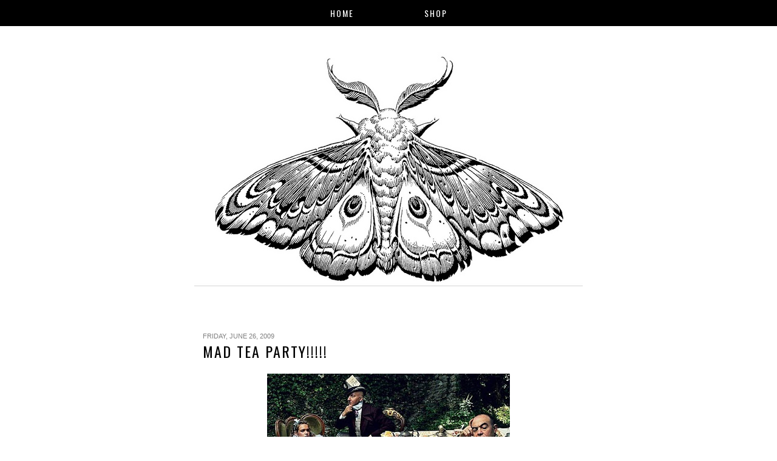

--- FILE ---
content_type: text/html; charset=UTF-8
request_url: https://bloodmilkjewelry.blogspot.com/2009/06/mad-tea-party.html?showComment=1246148782867
body_size: 27174
content:
<!DOCTYPE html>
<html class='v2' dir='ltr' xmlns='http://www.w3.org/1999/xhtml' xmlns:b='http://www.google.com/2005/gml/b' xmlns:data='http://www.google.com/2005/gml/data' xmlns:expr='http://www.google.com/2005/gml/expr'>
<link href='//netdna.bootstrapcdn.com/font-awesome/4.0.3/css/font-awesome.css' rel='stylesheet'/>
<head>
<link href='https://www.blogger.com/static/v1/widgets/335934321-css_bundle_v2.css' rel='stylesheet' type='text/css'/>
<link href="//fonts.googleapis.com/css?family=Playfair+Display+SC:700%7COswald" rel="stylesheet" type="text/css">
<meta content='width=1100' name='viewport'/>
<meta content='text/html; charset=UTF-8' http-equiv='Content-Type'/>
<meta content='blogger' name='generator'/>
<link href='https://bloodmilkjewelry.blogspot.com/favicon.ico' rel='icon' type='image/x-icon'/>
<link href='http://bloodmilkjewelry.blogspot.com/2009/06/mad-tea-party.html' rel='canonical'/>
<link rel="alternate" type="application/atom+xml" title="blood milk blog - Atom" href="https://bloodmilkjewelry.blogspot.com/feeds/posts/default" />
<link rel="alternate" type="application/rss+xml" title="blood milk blog - RSS" href="https://bloodmilkjewelry.blogspot.com/feeds/posts/default?alt=rss" />
<link rel="service.post" type="application/atom+xml" title="blood milk blog - Atom" href="https://www.blogger.com/feeds/879943265889828379/posts/default" />

<link rel="alternate" type="application/atom+xml" title="blood milk blog - Atom" href="https://bloodmilkjewelry.blogspot.com/feeds/4066841215013414649/comments/default" />
<!--Can't find substitution for tag [blog.ieCssRetrofitLinks]-->
<link href='https://blogger.googleusercontent.com/img/b/R29vZ2xl/AVvXsEg8WlQ8O7g4aFk6GAcL474sZWbGDFV9AXAzGfJ115ov45CfuJnw-hlcEeXdVKVIDbpgXcORs2sjpGG980ORyWvwmhW4zP7ONV1QPQAhKebVlhnvsIHxX6GBBVadKszlkL109C10M26d1ifG/s400/A+Mad+Tea+Party.preview.jpeg' rel='image_src'/>
<meta content='http://bloodmilkjewelry.blogspot.com/2009/06/mad-tea-party.html' property='og:url'/>
<meta content='Mad Tea Party!!!!!' property='og:title'/>
<meta content='annie leibovitz gypsy witch fortune telling tea cup  trixie delicious 7 deadly sins tea cup &amp; saucer set  tea party ring Antonio Murado Salo...' property='og:description'/>
<meta content='https://blogger.googleusercontent.com/img/b/R29vZ2xl/AVvXsEg8WlQ8O7g4aFk6GAcL474sZWbGDFV9AXAzGfJ115ov45CfuJnw-hlcEeXdVKVIDbpgXcORs2sjpGG980ORyWvwmhW4zP7ONV1QPQAhKebVlhnvsIHxX6GBBVadKszlkL109C10M26d1ifG/w1200-h630-p-k-no-nu/A+Mad+Tea+Party.preview.jpeg' property='og:image'/>
<title>
blood milk blog: Mad Tea Party!!!!!
</title>
<script src='https://ajax.googleapis.com/ajax/libs/jquery/1.8.2/jquery.min.js' type='text/javascript'></script>
<script data-pin-height='32' data-pin-hover='true' data-pin-shape='round' src='//assets.pinterest.com/js/pinit.js' type='text/javascript'></script>
<style id='page-skin-1' type='text/css'><!--
/*
__
,                    ," e`--o   Name:     Sincerely Hipster
((                   (  | __,'  Designer: Carrie Loves Design
\\~----------------' \_;/       URL:      www.carrielovesdesign.com
(                      /
/) ._______________.  )
(( (               (( (
``-'               ``-'
*/
/* Variable definitions
====================
<Variable name="keycolor" description="Main Color" type="color" default="#66bbdd"/>
<Group description="Page Text" selector="body">
<Variable name="body.font" description="Font" type="font"
default="normal normal 12px Arial, Tahoma, Helvetica, FreeSans, sans-serif"/>
<Variable name="body.text.color" description="Text Color" type="color" default="#222222"/>
</Group>
<Group description="Backgrounds" selector=".body-fauxcolumns-outer">
<Variable name="body.background.color" description="Outer Background" type="color" default="#ffffff"/>
<Variable name="content.background.color" description="Main Background" type="color" default="#ffffff"/>
<Variable name="header.background.color" description="Header Background" type="color" default="#ffffff"/>
</Group>
<Group description="Links" selector=".main-outer">
<Variable name="link.color" description="Link Color" type="color" default="#2288bb"/>
<Variable name="link.visited.color" description="Visited Color" type="color" default="#888888"/>
<Variable name="link.hover.color" description="Hover Color" type="color" default="#33aaff"/>
</Group>
<Group description="Blog Title" selector=".header h1">
<Variable name="header.font" description="Font" type="font"
default="normal normal 60px Arial, Tahoma, Helvetica, FreeSans, sans-serif"/>
<Variable name="header.text.color" description="Title Color" type="color" default="#3399bb" />
<Variable name="header.hover.color" description="Hover Color" type="color" default="#33aaff"/>
</Group>
<Group description="Blog Description" selector=".header .description">
<Variable name="description.font" description="Font" type="font"
default="normal normal 60px Arial, Tahoma, Helvetica, FreeSans, sans-serif"/>
<Variable name="description.text.color" description="Description Color" type="color"
default="#777777" />
</Group>
<Group description="Tabs Text" selector=".tabs-inner .widget li a">
<Variable name="tabs.font" description="Font" type="font"
default="normal normal 14px Arial, Tahoma, Helvetica, FreeSans, sans-serif"/>
<Variable name="tabs.text.color" description="Text Color" type="color" default="#999999"/>
<Variable name="tabs.selected.text.color" description="Selected Color" type="color" default="#000000"/>
<Variable name="tabs.hover.color" description="Hover Color" type="color" default="#33aaff"/>
</Group>
<Group description="Tabs Background" selector=".tabs-outer .PageList">
<Variable name="tabs.background.color" description="Background Color" type="color" default="#f5f5f5"/>
<Variable name="tabs.selected.background.color" description="Selected Color" type="color" default="#eeeeee"/>
</Group>
<Group description="Search Bar" selector="search-button search-box search-button:hover">
<Variable name="search.color" description="Search Button Color" type="color" default="#000000"/>
<Variable name="search.hover" description="Search Button Hover Color" type="color" default="#808080"/>
<Variable name="search.font" description="Search Bar Font" type="font" default="normal 12px Open Sans"/>
</Group>
<Group description="Post Title" selector="h3.post-title, .comments h4">
<Variable name="post.title.font" description="Font" type="font"
default="normal normal 22px Arial, Tahoma, Helvetica, FreeSans, sans-serif"/>
<Variable name="post.title.color" description="Text Color" type="color" default="#222222"/>
<Variable name="post.link.color" description="Link Color" type="color" default="#2288bb"/>
<Variable name="post.hover.color" description="Hover Color" type="color" default="#33aaff"/>
</Group>
<Group description="Date Header" selector=".date-header">
<Variable name="date.header.color" description="Text Color" type="color"
default="#000000"/>
<Variable name="date.header.background.color" description="Background Color" type="color"
default="transparent"/>
</Group>
<Group description="Post Footer" selector=".post-footer">
<Variable name="post.footer.text.color" description="Text Color" type="color" default="#666666"/>
<Variable name="post.footer.background.color" description="Background Color" type="color"
default="#f9f9f9"/>
<Variable name="post.footer.border.color" description="Shadow Color" type="color" default="#eeeeee"/>
</Group>
<Group description="Post Share Buttons" selector="h5">
<Variable name="share.background.color" description="Share Buttons Link Color" type="color" default="#a0a0a0"/>
<Variable name="share.hover.color" description="Share Buttons Hover Color" type="color" default="#000000"/>
<Variable name="share.font" description="Share Text Font Style" type="Font" default="normal 12px Raleway, sans-serif"/>
</Group>
<Group description="Gadgets" selector="h2">
<Variable name="widget.title.font" description="Title Font" type="font"
default="normal normal 11px Arial, Tahoma, Helvetica, FreeSans, sans-serif"/>
<Variable name="widget.title.text.color" description="Title Color" type="color" default="#000000"/>
<Variable name="widget.alternate.text.color" description="Alternate Color" type="color" default="#999999"/>
<Variable name="widget.background.color" description="Background Color" type="color"
default="transparent"/>
</Group>
<Group description="Images" selector=".main-inner">
<Variable name="image.background.color" description="Background Color" type="color" default="#ffffff"/>
<Variable name="image.border.color" description="Border Color" type="color" default="#eeeeee"/>
<Variable name="image.text.color" description="Caption Text Color" type="color" default="#000000"/>
</Group>
<Group description="Accents" selector=".content-inner">
<Variable name="body.rule.color" description="Separator Line Color" type="color" default="#eeeeee"/>
<Variable name="tabs.border.color" description="Tabs Border Color" type="color" default="transparent"/>
</Group>
<Variable name="body.background" description="Body Background" type="background"
color="#ffffff" default="$(color) none repeat scroll top left"/>
<Variable name="body.background.override" description="Body Background Override" type="string" default=""/>
<Variable name="body.background.gradient.cap" description="Body Gradient Cap" type="url"
default="url(//www.blogblog.com/1kt/simple/gradients_light.png)"/>
<Variable name="body.background.gradient.tile" description="Body Gradient Tile" type="url"
default="url(//www.blogblog.com/1kt/simple/body_gradient_tile_light.png)"/>
<Variable name="content.background.color.selector" description="Content Background Color Selector" type="string" default=".content-inner"/>
<Variable name="content.padding" description="Content Padding" type="length" default="10px"/>
<Variable name="content.padding.horizontal" description="Content Horizontal Padding" type="length" default="10px"/>
<Variable name="content.shadow.spread" description="Content Shadow Spread" type="length" default="40px"/>
<Variable name="content.shadow.spread.webkit" description="Content Shadow Spread (WebKit)" type="length" default="5px"/>
<Variable name="content.shadow.spread.ie" description="Content Shadow Spread (IE)" type="length" default="10px"/>
<Variable name="main.border.width" description="Main Border Width" type="length" default="0"/>
<Variable name="header.background.gradient" description="Header Gradient" type="url" default="none"/>
<Variable name="header.shadow.offset.left" description="Header Shadow Offset Left" type="length" default="-1px"/>
<Variable name="header.shadow.offset.top" description="Header Shadow Offset Top" type="length" default="-1px"/>
<Variable name="header.shadow.spread" description="Header Shadow Spread" type="length" default="1px"/>
<Variable name="header.padding" description="Header Padding" type="length" default="30px"/>
<Variable name="header.border.size" description="Header Border Size" type="length" default="1px"/>
<Variable name="header.bottom.border.size" description="Header Bottom Border Size" type="length" default="1px"/>
<Variable name="header.border.horizontalsize" description="Header Horizontal Border Size" type="length" default="0"/>
<Variable name="description.text.size" description="Description Text Size" type="string" default="140%"/>
<Variable name="tabs.margin.top" description="Tabs Margin Top" type="length" default="0" />
<Variable name="tabs.margin.side" description="Tabs Side Margin" type="length" default="30px" />
<Variable name="tabs.background.gradient" description="Tabs Background Gradient" type="url"
default="url(//www.blogblog.com/1kt/simple/gradients_light.png)"/>
<Variable name="tabs.border.width" description="Tabs Border Width" type="length" default="1px"/>
<Variable name="tabs.bevel.border.width" description="Tabs Bevel Border Width" type="length" default="1px"/>
<Variable name="date.header.padding" description="Date Header Padding" type="string" default="inherit"/>
<Variable name="date.header.letterspacing" description="Date Header Letter Spacing" type="string" default="inherit"/>
<Variable name="date.header.margin" description="Date Header Margin" type="string" default="inherit"/>
<Variable name="post.margin.bottom" description="Post Bottom Margin" type="length" default="25px"/>
<Variable name="image.border.small.size" description="Image Border Small Size" type="length" default="2px"/>
<Variable name="image.border.large.size" description="Image Border Large Size" type="length" default="5px"/>
<Variable name="page.width.selector" description="Page Width Selector" type="string" default=".region-inner"/>
<Variable name="page.width" description="Page Width" type="string" default="auto"/>
<Variable name="main.section.margin" description="Main Section Margin" type="length" default="15px"/>
<Variable name="main.padding" description="Main Padding" type="length" default="15px"/>
<Variable name="main.padding.top" description="Main Padding Top" type="length" default="30px"/>
<Variable name="main.padding.bottom" description="Main Padding Bottom" type="length" default="30px"/>
<Variable name="paging.background"
color="transparent"
description="Background of blog paging area" type="background"
default="transparent none no-repeat scroll top center"/>
<Variable name="footer.bevel" description="Bevel border length of footer" type="length" default="0"/>
<Variable name="mobile.background.overlay" description="Mobile Background Overlay" type="string"
default="transparent none repeat scroll top left"/>
<Variable name="mobile.background.size" description="Mobile Background Size" type="string" default="auto"/>
<Variable name="mobile.button.color" description="Mobile Button Color" type="color" default="#ffffff" />
<Variable name="startSide" description="Side where text starts in blog language" type="automatic" default="left"/>
<Variable name="endSide" description="Side where text ends in blog language" type="automatic" default="right"/>
*/
/* Content
----------------------------------------------- */
body {
font: normal normal 14px 'Times New Roman', Times, FreeSerif, serif;
color: #000000;
background: #ffffff none no-repeat scroll center center;
}
html body .region-inner {
min-width: 0;
max-width: 100%;
width: auto;
}
a:link {
text-decoration:none;
color: #000000;
}
a:visited {
text-decoration:none;
color: #000000;
}
a:hover {
color: #7f7f7f;
}
.body-fauxcolumn-outer .fauxcolumn-inner {
background: transparent none repeat scroll top left;
_background-image: none;
}
.body-fauxcolumn-outer .cap-top {
position: fixed;
z-index: 1;
height: 400px;
width: 100%;
background: #ffffff none no-repeat scroll center center;
}
.body-fauxcolumn-outer .cap-top .cap-left {
width: 100%;
}
.content-outer {
margin-bottom: 1px;
}
.content-inner {
padding: 10px 30px;
margin-bottom: 30px;
}
.content-inner {
background-color: transparent;
-webkit-border-radius: 20px;
-moz-border-radius: 20px;
border-radius: 20px;
}
/* Header
----------------------------------------------- */
.header-outer {
margin: 30px auto 40px;
}
/* Columns
----------------------------------------------- */
.main-outer {
border-top: 0 solid transparent;
margin-top:25px;
}
.fauxcolumn-left-outer .fauxcolumn-inner {
border-right: 1px solid transparent;
}
.fauxcolumn-right-outer .fauxcolumn-inner {
border-left: 1px solid transparent;
}
.main-inner {
padding: 0;
}
.main-inner .column-center-inner {
padding: 0 0;
}
.main-inner .column-center-inner .section {
margin: 0 1em;
}
.main-inner .column-right-inner, .main-inner .column-left-inner {
margin-top: 6px;
}
/* Tabs
----------------------------------------------- */
#layout .tabs-outer {
position: relative;
}
.tabs-outer{
position:fixed;
top:0px;
left:0px;
width:100%;
z-index:100;
}
.tabs-inner, .tabs-inner > .section{
padding: 0 !important;
margin: 0 !important;
}
.tabs-inner .widget ul {
text-align:center;
padding-bottom: 8px;
padding-top:8px;
background: #000000;
width:100%;
margin: 0 auto;
}
.tabs-inner .widget li  {
float:none;
display:inline-block;
}
.tabs-inner .widget li a {
display: inline-block;
padding: .2em 4em;
font: normal normal 14px 'Times New Roman', Times, FreeSerif, serif;
color: #ffffff;
font-family: 'Oswald', sans-serif;
text-transform: uppercase;
letter-spacing: 2px;
}
.tabs-inner .widget li a:hover {
color: #7f7f7f;
background-color: transparent;
text-decoration: none;
}
/* Headings
----------------------------------------------- */
.Header h1 {
font: normal normal 42px 'Times New Roman', Times, FreeSerif, serif;
color: #000000;
font-family: 'Playfair Display SC', serif;
font-weight: 700;
text-align: center;
text-transform: uppercase;
letter-spacing: 2px;
}
.Header h1 a {
color: #000000;
}
.Header h1 a:hover {
color: #000000;
}
.Header .description {
font: normal normal 16px 'Century Gothic', CenturyGothic, AppleGothic, sans-serif;
color: #000000;
text-align: center;
text-transform: uppercase;
letter-spacing: 2px;
}
h2 {
margin: 3px 0 20px;
font: normal normal 14px 'Times New Roman', Times, FreeSerif, serif;
color: #000000;
}
.section-columns h2, #BlogArchive1 h2, #Label1 h2, #HTML1 h2, #sidebar-right-1 h2, #sidebar-left-1 h2, #footer-1 h2 {
font: normal normal 14px 'Times New Roman', Times, FreeSerif, serif;
padding: 5px;
background-color: transparent;
position: relative;
text-align: center;
font-family: 'Oswald', sans-serif;
text-transform: uppercase;
letter-spacing: 2px;
}
h3.post-title {
color: #000000;
font: normal normal 24px 'Times New Roman', Times, FreeSerif, serif;
margin: 0;
font-family: 'Oswald', sans-serif;
text-transform: uppercase;
letter-spacing: 2px;
}
h3.post-title a {
color: #000000;
}
h3.post-title a:hover {
color: #000000;
}
.comments h4 {
font: normal normal 24px 'Times New Roman', Times, FreeSerif, serif;
color: #000000;
margin: .75em 0 0;
font-size: 18px;
font-family: 'Oswald', sans-serif;
text-transform: uppercase;
letter-spacing: 2px;
}
/* Widgets
----------------------------------------------- */
.widget .zippy {
color: #000000;
}
.widget .image {
data-pin-no-hover: true;
}
.widget .popular-posts ul {
list-style: none;
}
.media-list-item.board.no-border .media-image-wrapper, .media-list-item.grid .media-image-wrapper, .PopularPosts .item-thumbnail img {
border-radius: 100px;
}
/* Follow By Email
----------------------------------------------- */
.FollowByEmail .follow-by-email-inner .follow-by-email-submit {
width: 30px;
height: 30px;
border-radius: 30px;
background-color: #000000;
border: 0;
color: #fff;
border: none;
cursor: pointer;
font-size: 11px;
text-transform:  uppercase;
text-decoration: none;
padding: 0;
margin-top: 10px;
margin-left: 5px;
}
.FollowByEmail .follow-by-email-inner .follow-by-email-submit:hover {
background-color: #c9234f;
border: 0;
color: #ffffff;
text-decoration: none;
margin-top: 10px;
margin-left: 5px;
}
.FollowByEmail .follow-by-email-inner .follow-by-email-address {
height: 25px;
width: 210px;
outline: none;
font: normal normal 12px 'Times New Roman', Times, FreeSerif, serif;
background-color: #fafafa !important;
font-size: 12px;
padding-left: 5px;
margin-left: -2px;
}
.widget input[type="text"] {
padding: 3px 0px;
width: 100%;
height: 25px !important;
border-radius: 0px;
text-align: left;
margin-top: 1px;
background: none repeat scroll 0% 0% transparent;
line-height: normal;
color: #AEB2B0;
border: medium none !important;
}
/* Search Bar
----------------------------------------------- */
#search-box {
height: 25px;
width: 210px;
outline: none;
font: normal normal 12px 'Times New Roman', Times, FreeSerif, serif;
background-color: #fafafa !important;
font-size: 12px;
padding-left: 5px;
margin-left: -2px;
}
#search-button {
width: 30px;
height: 30px;
border-radius: 30px;
background-color: #000000;
border: 0;
color: #fff;
border: none;
cursor: pointer;
font-size: 11px;
text-transform:  uppercase;
text-decoration: none;
padding: 0;
margin-top: 10px;
margin-left: 5px;
}
#search-button:hover {
background-color: #c9234f;
border: 0;
color: #ffffff;
text-decoration: none;
margin-top: 10px;
margin-left: 5px;
}
#searchthis {
font-family: normal normal 14px 'Times New Roman', Times, FreeSerif, serif;
height: 25px;
}
/* Font Awesome Icons
----------------------------------------------- */
.fa {
color: #000000;
width: 27px;
height: 27px;
padding-top: 5px;
border-radius: 5px;
}
.fa:hover {
color: #7f7f7f;
width: 27px;
height: 27px;
padding-top: 5px;
border-radius: 5px;
}
#socialmedia a {
padding: 0px 2px;
}
/* Posts
----------------------------------------------- */
.date-header {
margin: 8px 0 0;
padding: 0px;
font-family: 'Century Gothic', CenturyGothic, AppleGothic, sans-serif;
text-transform: uppercase;
}
.date-header span {
background-color: #ffffff;
color: #7f7f7f;
font-size: 11px;
}
.post {
margin: 0 0 45px 0;
}
.post-body {
font-size: 110%;
line-height: 1.4;
position: relative;
}
.post-body img {
padding: 0;
}
.post-body .tr-caption-container, .Profile img, .Image img,
.BlogList .item-thumbnail img {
padding: 0px;
background: transparent;
}
.post-body .tr-caption-container {
padding: 0px;
}
.post-body .tr-caption-container {
color: #7f7f7f;
}
.post-body .tr-caption-container img {
padding: 0;
background: transparent;
}
.post-header {
margin: 0 0 1.5em;
line-height: 1.6;
font-size: 90%;
}
.post-footer {
margin: 20px 0 0;
text-align: left;
color: #7f7f7f;
background-color: transparent;
line-height: 1.6;
font-size: 90%;
padding: 15px 0 0;
border-bottom:4px double #000000;
}
#comments .comment-author {
padding-top: 1.5em;
border-top: 1px solid transparent;
background-position: 0 1.5em;
}
#comments .comment-author:first-child {
padding-top: 0;
border-top: none;
}
.avatar-image-container {
margin: .2em 0 0;
}
#comments .avatar-image-container img {
display: inline-block;
position: relative;
overflow: hidden;
width: 36px;
height: 36px;
-moz-border-radius: 36px;
border-radius: 36px;
-webkit-border-radius: 36px;
}
/* SOCIAL SHARE BUTTONS
------------------------------------------------- */
#facebook-share, #pinterest-share, #twitter-share {
width: 217px;
background-color: #000000;
text-align: center;
text-transform: uppercase;
font: normal normal 12px Arial, Tahoma, Helvetica, FreeSans, sans-serif;
font-size: 11px;
margin-top: -20px 0 0;
height: 21px;
line-height: 21px;
font-weight: 500;
letter-spacing: 2px;
}
#facebook-share a, #pinterest-share a, #twitter-share a {
color: #fff;
font-weight: 500;
}
#facebook-share a:hover, #pinterest-share a:hover, #twitter-share a:hover {
color: #fff;
font-weight: 500;
}
#facebook-share:hover, #pinterest-share:hover, #twitter-share:hover {
width: 217px;
height: 21px;
line-height: 21px;
background-color: #7f7f7f;
}
/* Comments
----------------------------------------------- */
.comments .comments-content .icon.blog-author {
background-repeat: no-repeat;
background-image: url([data-uri]);
}
.comments .comments-content .loadmore a {
border-top: 1px solid #000000;
border-bottom: 1px solid #000000;
}
.comments .comment-thread.inline-thread {
background-color: transparent;
}
.comments .continue {
border-top: 2px solid #000000;
}
/* Accents
---------------------------------------------- */
.section-columns td.columns-cell {
border-left: 1px solid transparent;
}
.blog-pager {
background: transparent none no-repeat scroll top center;
}
.blog-pager-older-link, .home-link,
.blog-pager-newer-link {
background-color: transparent;
padding: 5px;
font-size: 12px;
text-transform: uppercase;
letter-spacing: .2em;
}
#sfd_attribution {
text-align: center;
}
#Attribution1 {
display: none !important;
}
.post-body .separator a {
margin-left: 0em !important;
}
/* Mobile
----------------------------------------------- */
body.mobile  {
background-size: auto;
}
.mobile .body-fauxcolumn-outer {
background: transparent none repeat scroll top left;
}
.mobile .body-fauxcolumn-outer .cap-top {
background-size: 100% auto;
}
.mobile .content-outer {
-webkit-box-shadow: 0 0 3px rgba(0, 0, 0, .15);
box-shadow: 0 0 3px rgba(0, 0, 0, .15);
}
body.mobile .AdSense {
margin: 0 -0;
}
.mobile .tabs-inner .widget ul {
margin-left: 0;
margin-right: 0;
}
.mobile .post {
margin: 0;
}
.mobile .main-inner .column-center-inner .section {
margin: 0;
background: rgba(255, 255, 255, 0.8);
}
.mobile .date-header span {
padding: 0.1em 10px;
margin: 0 -10px;
}
.mobile h3.post-title {
margin: 0;
}
.mobile .blog-pager {
background: transparent none no-repeat scroll top center;
}
.mobile .footer-outer {
border-top: none;
}
.mobile .main-inner, .mobile .footer-inner {
background-color: transparent;
}
.mobile-index-contents {
color: #000000;
}
.mobile-link-button {
background-color: #000000;
}
.mobile-link-button a:link, .mobile-link-button a:visited {
color: #ffffff;
}
.mobile .tabs-inner .section:first-child {
border-top: none;
}
.mobile .tabs-inner .PageList .widget-content {
background-color: transparent;
color: #ffffff;
border-top: 1px solid transparent;
border-bottom: 1px solid transparent;
}
.mobile .tabs-inner .PageList .widget-content .pagelist-arrow {
border-left: 1px solid transparent;
}

--></style>
<style id='template-skin-1' type='text/css'><!--
body {
min-width: 700px;
}
.content-outer, .content-fauxcolumn-outer, .region-inner {
min-width: 700px;
max-width: 700px;
_width: 700px;
}
.main-inner .columns {
padding-left: 0px;
padding-right: 0px;
}
.main-inner .fauxcolumn-center-outer {
left: 0px;
right: 0px;
/* IE6 does not respect left and right together */
_width: expression(this.parentNode.offsetWidth -
parseInt("0px") -
parseInt("0px") + 'px');
}
.main-inner .fauxcolumn-left-outer {
width: 0px;
}
.main-inner .fauxcolumn-right-outer {
width: 0px;
}
.main-inner .column-left-outer {
width: 0px;
right: 102%;
margin-left: -0px;
margin-top: 23px;
}
.main-inner .column-right-outer {
width: 0px;
margin-right: -0px;
margin-top: 23px;
}
#layout {
min-width: 0;
}
#layout .content-outer {
min-width: 0;
width: 800px;
}
#layout .region-inner {
min-width: 0;
width: auto;
}
--></style>
<link href='https://www.blogger.com/dyn-css/authorization.css?targetBlogID=879943265889828379&amp;zx=6fa53a8f-3a01-4601-9566-cdfbbe65d0c3' media='none' onload='if(media!=&#39;all&#39;)media=&#39;all&#39;' rel='stylesheet'/><noscript><link href='https://www.blogger.com/dyn-css/authorization.css?targetBlogID=879943265889828379&amp;zx=6fa53a8f-3a01-4601-9566-cdfbbe65d0c3' rel='stylesheet'/></noscript>
<meta name='google-adsense-platform-account' content='ca-host-pub-1556223355139109'/>
<meta name='google-adsense-platform-domain' content='blogspot.com'/>

</head>
<body class='loading'>
<div class='navbar section' id='navbar'><div class='widget Navbar' data-version='1' id='Navbar1'><script type="text/javascript">
    function setAttributeOnload(object, attribute, val) {
      if(window.addEventListener) {
        window.addEventListener('load',
          function(){ object[attribute] = val; }, false);
      } else {
        window.attachEvent('onload', function(){ object[attribute] = val; });
      }
    }
  </script>
<div id="navbar-iframe-container"></div>
<script type="text/javascript" src="https://apis.google.com/js/platform.js"></script>
<script type="text/javascript">
      gapi.load("gapi.iframes:gapi.iframes.style.bubble", function() {
        if (gapi.iframes && gapi.iframes.getContext) {
          gapi.iframes.getContext().openChild({
              url: 'https://www.blogger.com/navbar/879943265889828379?po\x3d4066841215013414649\x26origin\x3dhttps://bloodmilkjewelry.blogspot.com',
              where: document.getElementById("navbar-iframe-container"),
              id: "navbar-iframe"
          });
        }
      });
    </script><script type="text/javascript">
(function() {
var script = document.createElement('script');
script.type = 'text/javascript';
script.src = '//pagead2.googlesyndication.com/pagead/js/google_top_exp.js';
var head = document.getElementsByTagName('head')[0];
if (head) {
head.appendChild(script);
}})();
</script>
</div></div>
<div class='body-fauxcolumns'>
<div class='fauxcolumn-outer body-fauxcolumn-outer'>
<div class='cap-top'>
<div class='cap-left'></div>
<div class='cap-right'></div>
</div>
<div class='fauxborder-left'>
<div class='fauxborder-right'></div>
<div class='fauxcolumn-inner'>
</div>
</div>
<div class='cap-bottom'>
<div class='cap-left'></div>
<div class='cap-right'></div>
</div>
</div>
</div>
<div class='content'>
<div class='content-fauxcolumns'>
<div class='fauxcolumn-outer content-fauxcolumn-outer'>
<div class='cap-top'>
<div class='cap-left'></div>
<div class='cap-right'></div>
</div>
<div class='fauxborder-left'>
<div class='fauxborder-right'></div>
<div class='fauxcolumn-inner'>
</div>
</div>
<div class='cap-bottom'>
<div class='cap-left'></div>
<div class='cap-right'></div>
</div>
</div>
</div>
<div class='content-outer'>
<div class='content-cap-top cap-top'>
<div class='cap-left'></div>
<div class='cap-right'></div>
</div>
<div class='fauxborder-left content-fauxborder-left'>
<div class='fauxborder-right content-fauxborder-right'></div>
<div class='content-inner'>
<header>
<div class='header-outer'>
<div class='header-cap-top cap-top'>
<div class='cap-left'></div>
<div class='cap-right'></div>
</div>
<div class='fauxborder-left header-fauxborder-left'>
<div class='fauxborder-right header-fauxborder-right'></div>
<div class='region-inner header-inner'>
<div class='header section' id='header'><div class='widget Header' data-version='1' id='Header1'>
<div id='header-inner'>
<a href='https://bloodmilkjewelry.blogspot.com/' style='display: block'>
<img alt='blood milk blog' height='402px; ' id='Header1_headerimg' src='https://blogger.googleusercontent.com/img/b/R29vZ2xl/AVvXsEiGUB6S2RAsmDNWb50bz34RVX6yeem9L9LBj42pPNSl8WBsMPP9TwtugHg38K32JFl3Wp-kwL_CWX096E9NybWSZ-ILisUYCdM9HxZlvkpdu5UoXF9PMT_v0AOsqzBY5WN7Z9OvVFVoTCQ/s1600/42381285050_b2990e2b4e_z.jpg' style='display: block' width='640px; '/>
</a>
<div class='descriptionwrapper'>
<p class='description'>
<span>
</span>
</p>
</div>
</div>
</div></div>
</div>
</div>
<div class='header-cap-bottom cap-bottom'>
<div class='cap-left'></div>
<div class='cap-right'></div>
</div>
</div>
</header>
<div class='tabs-outer'>
<div class='tabs-cap-top cap-top'>
<div class='cap-left'></div>
<div class='cap-right'></div>
</div>
<div class='fauxborder-left tabs-fauxborder-left'>
<div class='fauxborder-right tabs-fauxborder-right'></div>
<div class='region-inner tabs-inner'>
<div class='tabs section' id='crosscol'><div class='widget PageList' data-version='1' id='PageList1'>
<h2>
Pages
</h2>
<div class='widget-content'>
<ul>
<li>
<a href='https://bloodmilkjewelry.blogspot.com/'>
Home
</a>
</li>
<li>
<a href='http://www.bloodmilkjewels.com'>
Shop
</a>
</li>
</ul>
<div class='clear'></div>
</div>
</div></div>
<div class='tabs no-items section' id='crosscol-overflow'></div>
</div>
</div>
<div class='tabs-cap-bottom cap-bottom'>
<div class='cap-left'></div>
<div class='cap-right'></div>
</div>
</div>
<div class='main-outer'>
<div class='main-cap-top cap-top'>
<div class='cap-left'></div>
<div class='cap-right'></div>
</div>
<div class='fauxborder-left main-fauxborder-left'>
<div class='fauxborder-right main-fauxborder-right'></div>
<div class='region-inner main-inner'>
<div class='columns fauxcolumns'>
<div class='fauxcolumn-outer fauxcolumn-center-outer'>
<div class='cap-top'>
<div class='cap-left'></div>
<div class='cap-right'></div>
</div>
<div class='fauxborder-left'>
<div class='fauxborder-right'></div>
<div class='fauxcolumn-inner'>
</div>
</div>
<div class='cap-bottom'>
<div class='cap-left'></div>
<div class='cap-right'></div>
</div>
</div>
<div class='fauxcolumn-outer fauxcolumn-left-outer'>
<div class='cap-top'>
<div class='cap-left'></div>
<div class='cap-right'></div>
</div>
<div class='fauxborder-left'>
<div class='fauxborder-right'></div>
<div class='fauxcolumn-inner'>
</div>
</div>
<div class='cap-bottom'>
<div class='cap-left'></div>
<div class='cap-right'></div>
</div>
</div>
<div class='fauxcolumn-outer fauxcolumn-right-outer'>
<div class='cap-top'>
<div class='cap-left'></div>
<div class='cap-right'></div>
</div>
<div class='fauxborder-left'>
<div class='fauxborder-right'></div>
<div class='fauxcolumn-inner'>
</div>
</div>
<div class='cap-bottom'>
<div class='cap-left'></div>
<div class='cap-right'></div>
</div>
</div>
<!-- corrects IE6 width calculation -->
<div class='columns-inner'>
<div class='column-center-outer'>
<div class='column-center-inner'>
<div class='main section' id='main'><div class='widget Blog' data-version='1' id='Blog1'>
<div class='blog-posts hfeed'>
<!--Can't find substitution for tag [defaultAdStart]-->

                                        <div class="date-outer">
                                      
<h2 class='date-header'>
<span>
Friday, June 26, 2009
</span>
</h2>

                                        <div class="date-posts">
                                      
<div class='post-outer'>
<div class='post hentry' itemprop='blogPost' itemscope='itemscope' itemtype='http://schema.org/BlogPosting'>
<meta content='https://blogger.googleusercontent.com/img/b/R29vZ2xl/AVvXsEg8WlQ8O7g4aFk6GAcL474sZWbGDFV9AXAzGfJ115ov45CfuJnw-hlcEeXdVKVIDbpgXcORs2sjpGG980ORyWvwmhW4zP7ONV1QPQAhKebVlhnvsIHxX6GBBVadKszlkL109C10M26d1ifG/s400/A+Mad+Tea+Party.preview.jpeg' itemprop='image_url'/>
<meta content='879943265889828379' itemprop='blogId'/>
<meta content='4066841215013414649' itemprop='postId'/>
<a name='4066841215013414649'></a>
<h3 class='post-title entry-title' itemprop='name'>
Mad Tea Party!!!!!
</h3>
<div class='post-header'>
<div class='post-header-line-1'></div>
</div>
<div class='post-body entry-content' id='post-body-4066841215013414649' itemprop='description articleBody'>
<a href="https://blogger.googleusercontent.com/img/b/R29vZ2xl/AVvXsEg8WlQ8O7g4aFk6GAcL474sZWbGDFV9AXAzGfJ115ov45CfuJnw-hlcEeXdVKVIDbpgXcORs2sjpGG980ORyWvwmhW4zP7ONV1QPQAhKebVlhnvsIHxX6GBBVadKszlkL109C10M26d1ifG/s1600-h/A+Mad+Tea+Party.preview.jpeg" onblur="try {parent.deselectBloggerImageGracefully();} catch(e) {}"><img alt="" border="0" id="BLOGGER_PHOTO_ID_5351826817965590386" src="https://blogger.googleusercontent.com/img/b/R29vZ2xl/AVvXsEg8WlQ8O7g4aFk6GAcL474sZWbGDFV9AXAzGfJ115ov45CfuJnw-hlcEeXdVKVIDbpgXcORs2sjpGG980ORyWvwmhW4zP7ONV1QPQAhKebVlhnvsIHxX6GBBVadKszlkL109C10M26d1ifG/s400/A+Mad+Tea+Party.preview.jpeg" style="display:block; margin:0px auto 10px; text-align:center;cursor:pointer; cursor:hand;width: 400px; height: 274px;" /></a><div style="text-align: center;"><a href="http://en.wikipedia.org/wiki/Annie_Leibovitz">annie leibovitz</a></div><img alt="" border="0" id="BLOGGER_PHOTO_ID_5351825914226475394" src="https://blogger.googleusercontent.com/img/b/R29vZ2xl/AVvXsEh3SlLBq4vvF8E6hr9aQt2nmTpXDni7jyxpDAo_AaIHOFycE5WjuNQ7vmSsUell1z8Rcgk1R0hpfCNZgWRUKn8uGG-6-ArAnodeLHGud3fNi1tt4WP_wJO-b9WmoL7z7H4cpFPFG8nyZg-a/s400/il_430xN.55337527.jpg" style="display:block; margin:0px auto 10px; text-align:center;cursor:pointer; cursor:hand;width: 400px; height: 383px;" /><div style="text-align: center;"><a href="http://www.etsy.com/view_transaction.php?transaction_id=14250709">gypsy witch fortune telling tea cup&#160;</a><a href="http://www.etsy.com/view_transaction.php?transaction_id=14250709"><br /></a></div><img alt="" border="0" id="BLOGGER_PHOTO_ID_5351825476887996546" src="https://blogger.googleusercontent.com/img/b/R29vZ2xl/AVvXsEh8JQVk76Tt1iIV4x_RgYnBYMkcK4cMUp-c8mcIR60J9HdrsU6BFyTij3002yAEeqjOxJketTp2umxt2fA2_C2jjhivamNmjVboZNiWqMPkTPMxiVwBZRUVvO5odOYBf38-eJx8oMBQR1Sw/s400/il_fullxfull.74929648.jpg" style="display:block; margin:0px auto 10px; text-align:center;cursor:pointer; cursor:hand;width: 400px; height: 300px;" /><div style="text-align: center;"><a href="http://www.etsy.com/view_listing.php?listing_id=26301774">trixie delicious 7 deadly sins tea cup &amp; saucer set&#160;</a><a href="http://www.etsy.com/view_listing.php?listing_id=26301774"><br /></a></div><div style="text-align: center;"><br /></div><a href="https://blogger.googleusercontent.com/img/b/R29vZ2xl/AVvXsEj5XD2dy2hPcNJIcFSZrrMIEQfVv0bFWfQH_z3h3dBvjs14Nt70qXxKbUMC4VBaVSKJAIEmIZNHA2qYJ21hyphenhyphen1uYIi-O1z9MWCk7_WcNxkPjuFWgOzAr2YZJEMm0edPTorDny7yPKf15BTIr/s1600-h/il_430xN.77246022.jpg" onblur="try {parent.deselectBloggerImageGracefully();} catch(e) {}"><img alt="" border="0" id="BLOGGER_PHOTO_ID_5351824832106233154" src="https://blogger.googleusercontent.com/img/b/R29vZ2xl/AVvXsEj5XD2dy2hPcNJIcFSZrrMIEQfVv0bFWfQH_z3h3dBvjs14Nt70qXxKbUMC4VBaVSKJAIEmIZNHA2qYJ21hyphenhyphen1uYIi-O1z9MWCk7_WcNxkPjuFWgOzAr2YZJEMm0edPTorDny7yPKf15BTIr/s400/il_430xN.77246022.jpg" style="display:block; margin:0px auto 10px; text-align:center;cursor:pointer; cursor:hand;width: 400px; height: 400px;" /></a><div style="text-align: center;"><a href="http://www.etsy.com/view_listing.php?listing_id=26996828&amp;ref=sr_list_2&amp;&amp;ga_search_query=tea+sets&amp;ga_search_type=handmade&amp;ga_page=3&amp;order=date_desc&amp;includes[]=tags&amp;includes[]=title">tea party ring</a><a href="http://www.etsy.com/view_listing.php?listing_id=26996828&amp;ref=sr_list_2&amp;&amp;ga_search_query=tea+sets&amp;ga_search_type=handmade&amp;ga_page=3&amp;order=date_desc&amp;includes[]=tags&amp;includes[]=title"><br /></a></div><img alt="" border="0" id="BLOGGER_PHOTO_ID_5351823535426432226" src="https://blogger.googleusercontent.com/img/b/R29vZ2xl/AVvXsEhfxniTmutXm6h5W_wYbwzTHXOd_SrEoO_XXornB4Ac9jEUvqTXGyzYzIhj9B9xMnQsmWTm_3zGyZpgKbodmbxpXCTq1v3To2ye5i5CmhY7CNcxjorAXu_WbY7Tb6HgwQW340BkaPY2Tz5p/s400/tea-time.jpg" style="display:block; margin:0px auto 10px; text-align:center;cursor:pointer; cursor:hand;width: 400px; height: 400px;" /><div style="text-align: center;"><a href="http://www.newmuseumstore.org/viewItem.asp?ItemID=10016298&amp;UnitCde=1">Antonio Murado Salome&#160;</a><a href="http://www.newmuseumstore.org/viewItem.asp?ItemID=10016298&amp;UnitCde=1"><br /></a></div><a href="https://blogger.googleusercontent.com/img/b/R29vZ2xl/AVvXsEij1zfOFBRFSDvhb-T3yxx-BaKLvcxA0oNr4RVayABPZW8YcSOZotQtGpP2wB7NIC4czoNVgAjQNCD4AUMuG8FUCbV_Ap5c0wbWMQ4QFN8tJQFv4SPtKgvVkgMjduI3-JPj2lQWNgM5IH7T/s1600-h/W4LRFlDqgp4comvcQy4rLhGvo1_500.jpg" onblur="try {parent.deselectBloggerImageGracefully();} catch(e) {}"><img alt="" border="0" id="BLOGGER_PHOTO_ID_5351823545934576994" src="https://blogger.googleusercontent.com/img/b/R29vZ2xl/AVvXsEij1zfOFBRFSDvhb-T3yxx-BaKLvcxA0oNr4RVayABPZW8YcSOZotQtGpP2wB7NIC4czoNVgAjQNCD4AUMuG8FUCbV_Ap5c0wbWMQ4QFN8tJQFv4SPtKgvVkgMjduI3-JPj2lQWNgM5IH7T/s400/W4LRFlDqgp4comvcQy4rLhGvo1_500.jpg" style="display:block; margin:0px auto 10px; text-align:center;cursor:pointer; cursor:hand;width: 400px; height: 274px;" /></a><div><div style="text-align: center;"><a href="http://www.sublackwell.co.uk/">Su Blackwell</a><br /></div></div><div style="text-align: center;">XOXO&#160;</div><div style="text-align: center;">Blood Milk</div><div style="text-align: center;">please visit our host, vanessa's blog: <a href="http://afancifultwist.typepad.com/a_fanciful_twist/">a fanciful twist</a> to find links to other tea parties today!</div>
<div style='clear: both;'></div>
</div>
<div class='post-footer'>
<div class='post-footer-line post-footer-line-1'>
<span class='post-author vcard'>
Posted by
<span class='fn' itemprop='author' itemscope='itemscope' itemtype='http://schema.org/Person'>
<meta content='https://www.blogger.com/profile/17567670584492365063' itemprop='url'/>
<a class='g-profile' href='https://www.blogger.com/profile/17567670584492365063' rel='author' title='author profile'>
<span itemprop='name'>
bloodmilk.
</span>
</a>
</span>
</span>
<span class='post-timestamp'>
</span>
<span class='post-comment-link'>
</span>
<span class='post-icons'>
<span class='item-action'>
<a href='https://www.blogger.com/email-post/879943265889828379/4066841215013414649' title='Email Post'>
<img alt="" class="icon-action" height="13" src="//img1.blogblog.com/img/icon18_email.gif" width="18">
</a>
</span>
<span class='item-control blog-admin pid-1159388813'>
<a href='https://www.blogger.com/post-edit.g?blogID=879943265889828379&postID=4066841215013414649&from=pencil' title='Edit Post'>
<img alt="" class="icon-action" height="18" src="//img2.blogblog.com/img/icon18_edit_allbkg.gif" width="18">
</a>
</span>
</span>
<div class='post-share-buttons goog-inline-block'>
</div>
</div>
<div class='post-footer-line post-footer-line-2'>
<span class='post-labels'>
Labels:
<a href='https://bloodmilkjewelry.blogspot.com/search/label/alice%20in%20wonderland' rel='tag'>
alice in wonderland
</a>

                                              ,
                                            
<a href='https://bloodmilkjewelry.blogspot.com/search/label/mad%20tea%20party' rel='tag'>
mad tea party
</a>

                                              ,
                                            
<a href='https://bloodmilkjewelry.blogspot.com/search/label/tea%20cups' rel='tag'>
tea cups
</a>

                                              ,
                                            
<a href='https://bloodmilkjewelry.blogspot.com/search/label/tea%20part' rel='tag'>
tea part
</a>
</span>
</div>
<br/>
<p align='center'>
<div>
<h5>
<table>
<tr>
<td id='faceook-background' type='button'>
<div id='facebook-share' type='button'>
<a href='https://bloodmilkjewelry.blogspot.com/2009/06/mad-tea-party.html' title='permanent link'></a>
<a href='http://www.facebook.com/share.php?u=https://bloodmilkjewelry.blogspot.com/2009/06/mad-tea-party.html'>
                                                    Share on Facebook
                                                  </a>
</div>
</td>
<td id='pinterest-background'>
<div id='pinterest-share'>
<a href='javascript:void((function(){var%20e=document.createElement(&#39;script&#39;);e.setAttribute(&#39;type&#39;,&#39;text/javascript&#39;);e.setAttribute(&#39;charset&#39;,&#39;UTF-8&#39;);e.setAttribute(&#39;src&#39;,&#39;http://assets.pinterest.com/js/pinmarklet.js?r=&#39;+Math.random()*99999999);document.body.appendChild(e)})());'>
                                                    Pin on Pinterest 
                                                  </a>
</div>
</td>
<td id='twitter-background'>
<div id='twitter-share'>
<a href='http://twitter.com/share?text=https://bloodmilkjewelry.blogspot.com/2009/06/mad-tea-party.html'>
                                                    Share on Twitter
                                                  </a>
</div>
</td>
</tr>
</table>
</h5>
</div>
</p>
<div class='post-footer-line post-footer-line-3'>
<span class='post-location'>
</span>
</div>
</div>
</div>
<div class='comments' id='comments'>
<a name='comments'></a>
<h4>
56 comments
                                      :
                                    </h4>
<div id='Blog1_comments-block-wrapper'>
<dl class='avatar-comment-indent' id='comments-block'>
<dt class='comment-author ' id='c3842335381445240342'>
<a name='c3842335381445240342'></a>
<div class="avatar-image-container avatar-stock"><span dir="ltr"><a href="https://www.blogger.com/profile/00863871762120327191" target="" rel="nofollow" onclick="" class="avatar-hovercard" id="av-3842335381445240342-00863871762120327191"><img src="//www.blogger.com/img/blogger_logo_round_35.png" width="35" height="35" alt="" title="Christina">

</a></span></div>
<a href='https://www.blogger.com/profile/00863871762120327191' rel='nofollow'>
Christina
</a>
said...
</dt>
<dd class='comment-body' id='Blog1_cmt-3842335381445240342'>
<p>
Very cool!  I like the fortune teacup.  I have a fortune telling tea cup in my &quot;tea party&quot; too!
</p>
</dd>
<dd class='comment-footer'>
<span class='comment-timestamp'>
<a href='https://bloodmilkjewelry.blogspot.com/2009/06/mad-tea-party.html?showComment=1246106130550#c3842335381445240342' title='comment permalink'>
June 27, 2009 at 8:35&#8239;AM
</a>
<span class='item-control blog-admin pid-932514144'>
<a class='comment-delete' href='https://www.blogger.com/comment/delete/879943265889828379/3842335381445240342' title='Delete Comment'>
<img src='//www.blogger.com/img/icon_delete13.gif'/>
</a>
</span>
</span>
</dd>
<dt class='comment-author ' id='c6637450187591807010'>
<a name='c6637450187591807010'></a>
<div class="avatar-image-container avatar-stock"><span dir="ltr"><a href="http://www.whathappensnext.typepad.com" target="" rel="nofollow" onclick=""><img src="//resources.blogblog.com/img/blank.gif" width="35" height="35" alt="" title="What Happens Next">

</a></span></div>
<a href='http://www.whathappensnext.typepad.com' rel='nofollow'>
What Happens Next
</a>
said...
</dt>
<dd class='comment-body' id='Blog1_cmt-6637450187591807010'>
<p>
I am SWOONING over the ring, and that teaparty made from the book???... Oh my GAH!!! Fabulous!<br /><br />xo Debbie
</p>
</dd>
<dd class='comment-footer'>
<span class='comment-timestamp'>
<a href='https://bloodmilkjewelry.blogspot.com/2009/06/mad-tea-party.html?showComment=1246108949138#c6637450187591807010' title='comment permalink'>
June 27, 2009 at 9:22&#8239;AM
</a>
<span class='item-control blog-admin pid-980058480'>
<a class='comment-delete' href='https://www.blogger.com/comment/delete/879943265889828379/6637450187591807010' title='Delete Comment'>
<img src='//www.blogger.com/img/icon_delete13.gif'/>
</a>
</span>
</span>
</dd>
<dt class='comment-author ' id='c3506951796906861066'>
<a name='c3506951796906861066'></a>
<div class="avatar-image-container vcard"><span dir="ltr"><a href="https://www.blogger.com/profile/10801165920393765547" target="" rel="nofollow" onclick="" class="avatar-hovercard" id="av-3506951796906861066-10801165920393765547"><img src="https://resources.blogblog.com/img/blank.gif" width="35" height="35" class="delayLoad" style="display: none;" longdesc="//blogger.googleusercontent.com/img/b/R29vZ2xl/AVvXsEjMF6M2JW4cqzHwd5G_1f3KcDuOLxXI4xpH3ccL3lCcFaN84EEVyE3Pv4IyO_nw-FryvcMC8drjwYamT3qs6y_o0B0sEL6vBu_ydwDXl7KmF2bk1gFXvaqZIGTOV0mHEbM/s45-c/IMG_9083.JPG" alt="" title="DellaRae">

<noscript><img src="//blogger.googleusercontent.com/img/b/R29vZ2xl/AVvXsEjMF6M2JW4cqzHwd5G_1f3KcDuOLxXI4xpH3ccL3lCcFaN84EEVyE3Pv4IyO_nw-FryvcMC8drjwYamT3qs6y_o0B0sEL6vBu_ydwDXl7KmF2bk1gFXvaqZIGTOV0mHEbM/s45-c/IMG_9083.JPG" width="35" height="35" class="photo" alt=""></noscript></a></span></div>
<a href='https://www.blogger.com/profile/10801165920393765547' rel='nofollow'>
DellaRae
</a>
said...
</dt>
<dd class='comment-body' id='Blog1_cmt-3506951796906861066'>
<p>
Clever...so many unusual tea party treasures.
</p>
</dd>
<dd class='comment-footer'>
<span class='comment-timestamp'>
<a href='https://bloodmilkjewelry.blogspot.com/2009/06/mad-tea-party.html?showComment=1246109248391#c3506951796906861066' title='comment permalink'>
June 27, 2009 at 9:27&#8239;AM
</a>
<span class='item-control blog-admin pid-1904335506'>
<a class='comment-delete' href='https://www.blogger.com/comment/delete/879943265889828379/3506951796906861066' title='Delete Comment'>
<img src='//www.blogger.com/img/icon_delete13.gif'/>
</a>
</span>
</span>
</dd>
<dt class='comment-author ' id='c2293974518356749983'>
<a name='c2293974518356749983'></a>
<div class="avatar-image-container avatar-stock"><span dir="ltr"><a href="http://roostreehouse.typepad.com/" target="" rel="nofollow" onclick=""><img src="//resources.blogblog.com/img/blank.gif" width="35" height="35" alt="" title="Rhonda Roo">

</a></span></div>
<a href='http://roostreehouse.typepad.com/' rel='nofollow'>
Rhonda Roo
</a>
said...
</dt>
<dd class='comment-body' id='Blog1_cmt-2293974518356749983'>
<p>
Ohh, love your very cool take, so creative! Yay!
</p>
</dd>
<dd class='comment-footer'>
<span class='comment-timestamp'>
<a href='https://bloodmilkjewelry.blogspot.com/2009/06/mad-tea-party.html?showComment=1246112244021#c2293974518356749983' title='comment permalink'>
June 27, 2009 at 10:17&#8239;AM
</a>
<span class='item-control blog-admin pid-980058480'>
<a class='comment-delete' href='https://www.blogger.com/comment/delete/879943265889828379/2293974518356749983' title='Delete Comment'>
<img src='//www.blogger.com/img/icon_delete13.gif'/>
</a>
</span>
</span>
</dd>
<dt class='comment-author ' id='c5188940896581387504'>
<a name='c5188940896581387504'></a>
<div class="avatar-image-container vcard"><span dir="ltr"><a href="https://www.blogger.com/profile/14418996821092160355" target="" rel="nofollow" onclick="" class="avatar-hovercard" id="av-5188940896581387504-14418996821092160355"><img src="https://resources.blogblog.com/img/blank.gif" width="35" height="35" class="delayLoad" style="display: none;" longdesc="//blogger.googleusercontent.com/img/b/R29vZ2xl/AVvXsEgFdbDNdOS4oRfgKUIjGwIy8bV1UaQYsQj56ZOya_rjrDGnEx6_uclbri0w83byqeXt0Yu4lD69tWdxEfrpSdKrwFwUYJQPmZLhf8f6wiA3LCNZ8EQiaVKIHcmAUYIA7_o/s45-c/2018av.png" alt="" title="Maggi">

<noscript><img src="//blogger.googleusercontent.com/img/b/R29vZ2xl/AVvXsEgFdbDNdOS4oRfgKUIjGwIy8bV1UaQYsQj56ZOya_rjrDGnEx6_uclbri0w83byqeXt0Yu4lD69tWdxEfrpSdKrwFwUYJQPmZLhf8f6wiA3LCNZ8EQiaVKIHcmAUYIA7_o/s45-c/2018av.png" width="35" height="35" class="photo" alt=""></noscript></a></span></div>
<a href='https://www.blogger.com/profile/14418996821092160355' rel='nofollow'>
Maggi
</a>
said...
</dt>
<dd class='comment-body' id='Blog1_cmt-5188940896581387504'>
<p>
What beautiful tea sets!  I love that ring and the book, fabulous!   <br /><br />You&#39;re madly invited to my tea party, I do hope you&#39;ll stop by!
</p>
</dd>
<dd class='comment-footer'>
<span class='comment-timestamp'>
<a href='https://bloodmilkjewelry.blogspot.com/2009/06/mad-tea-party.html?showComment=1246113335285#c5188940896581387504' title='comment permalink'>
June 27, 2009 at 10:35&#8239;AM
</a>
<span class='item-control blog-admin pid-239886451'>
<a class='comment-delete' href='https://www.blogger.com/comment/delete/879943265889828379/5188940896581387504' title='Delete Comment'>
<img src='//www.blogger.com/img/icon_delete13.gif'/>
</a>
</span>
</span>
</dd>
<dt class='comment-author ' id='c8044469190205014885'>
<a name='c8044469190205014885'></a>
<div class="avatar-image-container vcard"><span dir="ltr"><a href="https://www.blogger.com/profile/15355922663446000157" target="" rel="nofollow" onclick="" class="avatar-hovercard" id="av-8044469190205014885-15355922663446000157"><img src="https://resources.blogblog.com/img/blank.gif" width="35" height="35" class="delayLoad" style="display: none;" longdesc="//blogger.googleusercontent.com/img/b/R29vZ2xl/AVvXsEilHoDZyhYSl9B_3sYTAE5zCFb8tEVd1OBlsFiJvdelKqyyDsoC0BWrPZ9kUQYnLr45q8H-BB7142Wi0-y4u7bC_JcXVAZQZWnc3AAz9PvzDxvItK8AyDTgxOcDJu_c0N0/s45-c/Pumpkin.jpg" alt="" title="Melissa Valeriote">

<noscript><img src="//blogger.googleusercontent.com/img/b/R29vZ2xl/AVvXsEilHoDZyhYSl9B_3sYTAE5zCFb8tEVd1OBlsFiJvdelKqyyDsoC0BWrPZ9kUQYnLr45q8H-BB7142Wi0-y4u7bC_JcXVAZQZWnc3AAz9PvzDxvItK8AyDTgxOcDJu_c0N0/s45-c/Pumpkin.jpg" width="35" height="35" class="photo" alt=""></noscript></a></span></div>
<a href='https://www.blogger.com/profile/15355922663446000157' rel='nofollow'>
Melissa Valeriote
</a>
said...
</dt>
<dd class='comment-body' id='Blog1_cmt-8044469190205014885'>
<p>
Oooohhh... I feel right at home over here. What a wicked cool site! I&#39;m off to look around. Be sure to stop by my party when you get a chance.
</p>
</dd>
<dd class='comment-footer'>
<span class='comment-timestamp'>
<a href='https://bloodmilkjewelry.blogspot.com/2009/06/mad-tea-party.html?showComment=1246114542279#c8044469190205014885' title='comment permalink'>
June 27, 2009 at 10:55&#8239;AM
</a>
<span class='item-control blog-admin pid-2016579418'>
<a class='comment-delete' href='https://www.blogger.com/comment/delete/879943265889828379/8044469190205014885' title='Delete Comment'>
<img src='//www.blogger.com/img/icon_delete13.gif'/>
</a>
</span>
</span>
</dd>
<dt class='comment-author ' id='c6609821280321665348'>
<a name='c6609821280321665348'></a>
<div class="avatar-image-container vcard"><span dir="ltr"><a href="https://www.blogger.com/profile/00285473788765783338" target="" rel="nofollow" onclick="" class="avatar-hovercard" id="av-6609821280321665348-00285473788765783338"><img src="https://resources.blogblog.com/img/blank.gif" width="35" height="35" class="delayLoad" style="display: none;" longdesc="//blogger.googleusercontent.com/img/b/R29vZ2xl/AVvXsEhNzIHnMVcKi2U5I7hOj01YZm7zTpGRjmeWkSLvG_Ub0_u72FlQx5Qbd4FUbj2VOLrftW3RpyDSQThG1fY26RrgVzw27Z4IdJO-eqOB3xEpEdICoWACy-6dbdkrmiNudts/s45-c/red-hair-2.jpg" alt="" title="Pretty Things">

<noscript><img src="//blogger.googleusercontent.com/img/b/R29vZ2xl/AVvXsEhNzIHnMVcKi2U5I7hOj01YZm7zTpGRjmeWkSLvG_Ub0_u72FlQx5Qbd4FUbj2VOLrftW3RpyDSQThG1fY26RrgVzw27Z4IdJO-eqOB3xEpEdICoWACy-6dbdkrmiNudts/s45-c/red-hair-2.jpg" width="35" height="35" class="photo" alt=""></noscript></a></span></div>
<a href='https://www.blogger.com/profile/00285473788765783338' rel='nofollow'>
Pretty Things
</a>
said...
</dt>
<dd class='comment-body' id='Blog1_cmt-6609821280321665348'>
<p>
Annie&#39;s photo is terrific -- the ennui is palatable!<br /><br />I hope you&#39;ll visit <a href="http://www.prettythingsblog.com" rel="nofollow">my Tea Party </a>and see what I&#39;m decking out the party-goers in!
</p>
</dd>
<dd class='comment-footer'>
<span class='comment-timestamp'>
<a href='https://bloodmilkjewelry.blogspot.com/2009/06/mad-tea-party.html?showComment=1246114985520#c6609821280321665348' title='comment permalink'>
June 27, 2009 at 11:03&#8239;AM
</a>
<span class='item-control blog-admin pid-654438900'>
<a class='comment-delete' href='https://www.blogger.com/comment/delete/879943265889828379/6609821280321665348' title='Delete Comment'>
<img src='//www.blogger.com/img/icon_delete13.gif'/>
</a>
</span>
</span>
</dd>
<dt class='comment-author ' id='c6332217325343105902'>
<a name='c6332217325343105902'></a>
<div class="avatar-image-container avatar-stock"><span dir="ltr"><a href="https://www.blogger.com/profile/09251210809550748162" target="" rel="nofollow" onclick="" class="avatar-hovercard" id="av-6332217325343105902-09251210809550748162"><img src="//www.blogger.com/img/blogger_logo_round_35.png" width="35" height="35" alt="" title="fairiemoon">

</a></span></div>
<a href='https://www.blogger.com/profile/09251210809550748162' rel='nofollow'>
fairiemoon
</a>
said...
</dt>
<dd class='comment-body' id='Blog1_cmt-6332217325343105902'>
<p>
Ooooo! I love that Su Blackwell piece. I went to her website and the photos are so darned small. I want to see them bigger! <br /><br />Lovely party!<br /><br />A Very Merry Unbirthday to you!<br /><br />Erin :)<br />http://www.fairiemoon.typepad.com/
</p>
</dd>
<dd class='comment-footer'>
<span class='comment-timestamp'>
<a href='https://bloodmilkjewelry.blogspot.com/2009/06/mad-tea-party.html?showComment=1246115167289#c6332217325343105902' title='comment permalink'>
June 27, 2009 at 11:06&#8239;AM
</a>
<span class='item-control blog-admin pid-1847450690'>
<a class='comment-delete' href='https://www.blogger.com/comment/delete/879943265889828379/6332217325343105902' title='Delete Comment'>
<img src='//www.blogger.com/img/icon_delete13.gif'/>
</a>
</span>
</span>
</dd>
<dt class='comment-author ' id='c5311619425955610344'>
<a name='c5311619425955610344'></a>
<div class="avatar-image-container avatar-stock"><span dir="ltr"><a href="https://www.blogger.com/profile/05299288406218968621" target="" rel="nofollow" onclick="" class="avatar-hovercard" id="av-5311619425955610344-05299288406218968621"><img src="//www.blogger.com/img/blogger_logo_round_35.png" width="35" height="35" alt="" title="Sueann">

</a></span></div>
<a href='https://www.blogger.com/profile/05299288406218968621' rel='nofollow'>
Sueann
</a>
said...
</dt>
<dd class='comment-body' id='Blog1_cmt-5311619425955610344'>
<p>
Love Annie Leibowitz!!  Fabulous tea party!!<br />Hope you can visit mine too<br />Hugs<br />SueAnn
</p>
</dd>
<dd class='comment-footer'>
<span class='comment-timestamp'>
<a href='https://bloodmilkjewelry.blogspot.com/2009/06/mad-tea-party.html?showComment=1246115699279#c5311619425955610344' title='comment permalink'>
June 27, 2009 at 11:14&#8239;AM
</a>
<span class='item-control blog-admin pid-970039417'>
<a class='comment-delete' href='https://www.blogger.com/comment/delete/879943265889828379/5311619425955610344' title='Delete Comment'>
<img src='//www.blogger.com/img/icon_delete13.gif'/>
</a>
</span>
</span>
</dd>
<dt class='comment-author ' id='c773227899318910429'>
<a name='c773227899318910429'></a>
<div class="avatar-image-container avatar-stock"><span dir="ltr"><img src="//resources.blogblog.com/img/blank.gif" width="35" height="35" alt="" title="Anonymous">

</span></div>
Anonymous
said...
</dt>
<dd class='comment-body' id='Blog1_cmt-773227899318910429'>
<p>
Ahhhhh, yes. A **mad** tea party indeed. Love the feel of your blog and party. The entire Annie Liebovitz &quot;AIW&quot; photo shoot is great. She&#39;s one of my favorite photographers. <br /><br />When you have a free moment - come by and see my (2!!) tea parties.<br /><br />~ Misha/DawaiOser<br />http://dawaioser.livejournal.com/687243.html
</p>
</dd>
<dd class='comment-footer'>
<span class='comment-timestamp'>
<a href='https://bloodmilkjewelry.blogspot.com/2009/06/mad-tea-party.html?showComment=1246117690152#c773227899318910429' title='comment permalink'>
June 27, 2009 at 11:48&#8239;AM
</a>
<span class='item-control blog-admin pid-980058480'>
<a class='comment-delete' href='https://www.blogger.com/comment/delete/879943265889828379/773227899318910429' title='Delete Comment'>
<img src='//www.blogger.com/img/icon_delete13.gif'/>
</a>
</span>
</span>
</dd>
<dt class='comment-author ' id='c3986585697907316197'>
<a name='c3986585697907316197'></a>
<div class="avatar-image-container vcard"><span dir="ltr"><a href="https://www.blogger.com/profile/04728570822318577034" target="" rel="nofollow" onclick="" class="avatar-hovercard" id="av-3986585697907316197-04728570822318577034"><img src="https://resources.blogblog.com/img/blank.gif" width="35" height="35" class="delayLoad" style="display: none;" longdesc="//blogger.googleusercontent.com/img/b/R29vZ2xl/AVvXsEiYqBWBRhu3KCDmZQ5qHxtGLvx-htJbLQGFAkkvSzQl7tjnYQTeEp6wx7u_i2RRlzr_3sCgfAMu2OA1bS69OhSjUQfvhG_QP4_u5IpDDTRfkm3bvYBClnWpmi1b2Jyf498/s45-c/*" alt="" title="Twyla and Lindsey">

<noscript><img src="//blogger.googleusercontent.com/img/b/R29vZ2xl/AVvXsEiYqBWBRhu3KCDmZQ5qHxtGLvx-htJbLQGFAkkvSzQl7tjnYQTeEp6wx7u_i2RRlzr_3sCgfAMu2OA1bS69OhSjUQfvhG_QP4_u5IpDDTRfkm3bvYBClnWpmi1b2Jyf498/s45-c/*" width="35" height="35" class="photo" alt=""></noscript></a></span></div>
<a href='https://www.blogger.com/profile/04728570822318577034' rel='nofollow'>
Twyla and Lindsey
</a>
said...
</dt>
<dd class='comment-body' id='Blog1_cmt-3986585697907316197'>
<p>
A lovely and magical time at your tea party.  Thank you for having me!  Twyla
</p>
</dd>
<dd class='comment-footer'>
<span class='comment-timestamp'>
<a href='https://bloodmilkjewelry.blogspot.com/2009/06/mad-tea-party.html?showComment=1246117948203#c3986585697907316197' title='comment permalink'>
June 27, 2009 at 11:52&#8239;AM
</a>
<span class='item-control blog-admin pid-1994703182'>
<a class='comment-delete' href='https://www.blogger.com/comment/delete/879943265889828379/3986585697907316197' title='Delete Comment'>
<img src='//www.blogger.com/img/icon_delete13.gif'/>
</a>
</span>
</span>
</dd>
<dt class='comment-author ' id='c6887135508379365147'>
<a name='c6887135508379365147'></a>
<div class="avatar-image-container vcard"><span dir="ltr"><a href="https://www.blogger.com/profile/12067644071990885077" target="" rel="nofollow" onclick="" class="avatar-hovercard" id="av-6887135508379365147-12067644071990885077"><img src="https://resources.blogblog.com/img/blank.gif" width="35" height="35" class="delayLoad" style="display: none;" longdesc="//blogger.googleusercontent.com/img/b/R29vZ2xl/AVvXsEhoaFV83NS_jE50CKO7EIdOevB45x2wsJIInpHdd434MqZUABe1Y5s0eu04D6AaSU2BF-RMhSJMDSVcTt0xopeGiknB1LW_yj8DZRLkbb64TIBNBYhtY7Z6Ewa1pL1Pn_8/s45-c/*" alt="" title="Leila Marvel">

<noscript><img src="//blogger.googleusercontent.com/img/b/R29vZ2xl/AVvXsEhoaFV83NS_jE50CKO7EIdOevB45x2wsJIInpHdd434MqZUABe1Y5s0eu04D6AaSU2BF-RMhSJMDSVcTt0xopeGiknB1LW_yj8DZRLkbb64TIBNBYhtY7Z6Ewa1pL1Pn_8/s45-c/*" width="35" height="35" class="photo" alt=""></noscript></a></span></div>
<a href='https://www.blogger.com/profile/12067644071990885077' rel='nofollow'>
Leila Marvel
</a>
said...
</dt>
<dd class='comment-body' id='Blog1_cmt-6887135508379365147'>
<p>
Oh I love these all, I happen to have that gypsy witch fortune telling tea cup, it was a lovely gift from Lavona King.
</p>
</dd>
<dd class='comment-footer'>
<span class='comment-timestamp'>
<a href='https://bloodmilkjewelry.blogspot.com/2009/06/mad-tea-party.html?showComment=1246122165109#c6887135508379365147' title='comment permalink'>
June 27, 2009 at 1:02&#8239;PM
</a>
<span class='item-control blog-admin pid-498731147'>
<a class='comment-delete' href='https://www.blogger.com/comment/delete/879943265889828379/6887135508379365147' title='Delete Comment'>
<img src='//www.blogger.com/img/icon_delete13.gif'/>
</a>
</span>
</span>
</dd>
<dt class='comment-author ' id='c3157230863695787065'>
<a name='c3157230863695787065'></a>
<div class="avatar-image-container avatar-stock"><span dir="ltr"><img src="//resources.blogblog.com/img/blank.gif" width="35" height="35" alt="" title="Anonymous">

</span></div>
Anonymous
said...
</dt>
<dd class='comment-body' id='Blog1_cmt-3157230863695787065'>
<p>
Thanks for all the great art you have on your blog.
</p>
</dd>
<dd class='comment-footer'>
<span class='comment-timestamp'>
<a href='https://bloodmilkjewelry.blogspot.com/2009/06/mad-tea-party.html?showComment=1246123248988#c3157230863695787065' title='comment permalink'>
June 27, 2009 at 1:20&#8239;PM
</a>
<span class='item-control blog-admin pid-980058480'>
<a class='comment-delete' href='https://www.blogger.com/comment/delete/879943265889828379/3157230863695787065' title='Delete Comment'>
<img src='//www.blogger.com/img/icon_delete13.gif'/>
</a>
</span>
</span>
</dd>
<dt class='comment-author ' id='c2035882628070824629'>
<a name='c2035882628070824629'></a>
<div class="avatar-image-container vcard"><span dir="ltr"><a href="https://www.blogger.com/profile/00571107633675555941" target="" rel="nofollow" onclick="" class="avatar-hovercard" id="av-2035882628070824629-00571107633675555941"><img src="https://resources.blogblog.com/img/blank.gif" width="35" height="35" class="delayLoad" style="display: none;" longdesc="//1.bp.blogspot.com/_yMFGjbgQHyY/S8UOJjUTpaI/AAAAAAAAAXA/tPlsYlFP45c/S45-s35/Picture%2B214.jpg" alt="" title="Jodi">

<noscript><img src="//1.bp.blogspot.com/_yMFGjbgQHyY/S8UOJjUTpaI/AAAAAAAAAXA/tPlsYlFP45c/S45-s35/Picture%2B214.jpg" width="35" height="35" class="photo" alt=""></noscript></a></span></div>
<a href='https://www.blogger.com/profile/00571107633675555941' rel='nofollow'>
Jodi
</a>
said...
</dt>
<dd class='comment-body' id='Blog1_cmt-2035882628070824629'>
<p>
love the tea party ring...very cool!<br />~hope you enjoy your day. stop by my party if you have a minute.<br />~jodi :)
</p>
</dd>
<dd class='comment-footer'>
<span class='comment-timestamp'>
<a href='https://bloodmilkjewelry.blogspot.com/2009/06/mad-tea-party.html?showComment=1246126215216#c2035882628070824629' title='comment permalink'>
June 27, 2009 at 2:10&#8239;PM
</a>
<span class='item-control blog-admin pid-526131358'>
<a class='comment-delete' href='https://www.blogger.com/comment/delete/879943265889828379/2035882628070824629' title='Delete Comment'>
<img src='//www.blogger.com/img/icon_delete13.gif'/>
</a>
</span>
</span>
</dd>
<dt class='comment-author ' id='c8089694905232090498'>
<a name='c8089694905232090498'></a>
<div class="avatar-image-container vcard"><span dir="ltr"><a href="https://www.blogger.com/profile/12195623810400107239" target="" rel="nofollow" onclick="" class="avatar-hovercard" id="av-8089694905232090498-12195623810400107239"><img src="https://resources.blogblog.com/img/blank.gif" width="35" height="35" class="delayLoad" style="display: none;" longdesc="//2.bp.blogspot.com/-yFyPHpW0JEk/ZBCkwuSxMfI/AAAAAAAAGvY/XlVpDHhabPsGalraNygEp4PZ7KXEWMxsgCK4BGAYYCw/s35/IMG_7119.jpeg" alt="" title="Deborah">

<noscript><img src="//2.bp.blogspot.com/-yFyPHpW0JEk/ZBCkwuSxMfI/AAAAAAAAGvY/XlVpDHhabPsGalraNygEp4PZ7KXEWMxsgCK4BGAYYCw/s35/IMG_7119.jpeg" width="35" height="35" class="photo" alt=""></noscript></a></span></div>
<a href='https://www.blogger.com/profile/12195623810400107239' rel='nofollow'>
Deborah
</a>
said...
</dt>
<dd class='comment-body' id='Blog1_cmt-8089694905232090498'>
<p>
Love the teacups, and the book is fantastic.  Please come for tea.  Watch out for Alice.  She&#39;s in a MOOD.  **blows kisses** Deborah
</p>
</dd>
<dd class='comment-footer'>
<span class='comment-timestamp'>
<a href='https://bloodmilkjewelry.blogspot.com/2009/06/mad-tea-party.html?showComment=1246126396901#c8089694905232090498' title='comment permalink'>
June 27, 2009 at 2:13&#8239;PM
</a>
<span class='item-control blog-admin pid-1678718851'>
<a class='comment-delete' href='https://www.blogger.com/comment/delete/879943265889828379/8089694905232090498' title='Delete Comment'>
<img src='//www.blogger.com/img/icon_delete13.gif'/>
</a>
</span>
</span>
</dd>
<dt class='comment-author ' id='c420431483288585300'>
<a name='c420431483288585300'></a>
<div class="avatar-image-container vcard"><span dir="ltr"><a href="https://www.blogger.com/profile/14130569728304536832" target="" rel="nofollow" onclick="" class="avatar-hovercard" id="av-420431483288585300-14130569728304536832"><img src="https://resources.blogblog.com/img/blank.gif" width="35" height="35" class="delayLoad" style="display: none;" longdesc="//blogger.googleusercontent.com/img/b/R29vZ2xl/AVvXsEh7TUPgWbRUTSSgkqFaipg7yvvwdw_oqNYpH81VdMpLcsgGjN9rKizGERKf5cNeSy2J4sOCHjhvMHkqHHvauXMdIroA-L79s1KA1vq_xIQaBGEAJWjHnEOH5ddWL8YHPQ/s45-c/*" alt="" title="Jorgelina">

<noscript><img src="//blogger.googleusercontent.com/img/b/R29vZ2xl/AVvXsEh7TUPgWbRUTSSgkqFaipg7yvvwdw_oqNYpH81VdMpLcsgGjN9rKizGERKf5cNeSy2J4sOCHjhvMHkqHHvauXMdIroA-L79s1KA1vq_xIQaBGEAJWjHnEOH5ddWL8YHPQ/s45-c/*" width="35" height="35" class="photo" alt=""></noscript></a></span></div>
<a href='https://www.blogger.com/profile/14130569728304536832' rel='nofollow'>
Jorgelina
</a>
said...
</dt>
<dd class='comment-body' id='Blog1_cmt-420431483288585300'>
<p>
love the tea party ring.<br />Hugs
</p>
</dd>
<dd class='comment-footer'>
<span class='comment-timestamp'>
<a href='https://bloodmilkjewelry.blogspot.com/2009/06/mad-tea-party.html?showComment=1246126490302#c420431483288585300' title='comment permalink'>
June 27, 2009 at 2:14&#8239;PM
</a>
<span class='item-control blog-admin pid-1593039591'>
<a class='comment-delete' href='https://www.blogger.com/comment/delete/879943265889828379/420431483288585300' title='Delete Comment'>
<img src='//www.blogger.com/img/icon_delete13.gif'/>
</a>
</span>
</span>
</dd>
<dt class='comment-author ' id='c7543988468053764549'>
<a name='c7543988468053764549'></a>
<div class="avatar-image-container avatar-stock"><span dir="ltr"><a href="https://www.blogger.com/profile/13569720420483740487" target="" rel="nofollow" onclick="" class="avatar-hovercard" id="av-7543988468053764549-13569720420483740487"><img src="//www.blogger.com/img/blogger_logo_round_35.png" width="35" height="35" alt="" title="Unknown">

</a></span></div>
<a href='https://www.blogger.com/profile/13569720420483740487' rel='nofollow'>
Unknown
</a>
said...
</dt>
<dd class='comment-body' id='Blog1_cmt-7543988468053764549'>
<p>
Love the tea party ring and the book art. Annie Liebovitz&#39; work is always a treat.
</p>
</dd>
<dd class='comment-footer'>
<span class='comment-timestamp'>
<a href='https://bloodmilkjewelry.blogspot.com/2009/06/mad-tea-party.html?showComment=1246126933180#c7543988468053764549' title='comment permalink'>
June 27, 2009 at 2:22&#8239;PM
</a>
<span class='item-control blog-admin pid-727291195'>
<a class='comment-delete' href='https://www.blogger.com/comment/delete/879943265889828379/7543988468053764549' title='Delete Comment'>
<img src='//www.blogger.com/img/icon_delete13.gif'/>
</a>
</span>
</span>
</dd>
<dt class='comment-author ' id='c6513589917867191558'>
<a name='c6513589917867191558'></a>
<div class="avatar-image-container avatar-stock"><span dir="ltr"><img src="//resources.blogblog.com/img/blank.gif" width="35" height="35" alt="" title="Anonymous">

</span></div>
Anonymous
said...
</dt>
<dd class='comment-body' id='Blog1_cmt-6513589917867191558'>
<p>
Ah-Mazing! That altered book, I&#39;m sure lots of time and effort.<br /><br />Be sure to stop by for another cup of tea at my blog &lt;3
</p>
</dd>
<dd class='comment-footer'>
<span class='comment-timestamp'>
<a href='https://bloodmilkjewelry.blogspot.com/2009/06/mad-tea-party.html?showComment=1246127203010#c6513589917867191558' title='comment permalink'>
June 27, 2009 at 2:26&#8239;PM
</a>
<span class='item-control blog-admin pid-980058480'>
<a class='comment-delete' href='https://www.blogger.com/comment/delete/879943265889828379/6513589917867191558' title='Delete Comment'>
<img src='//www.blogger.com/img/icon_delete13.gif'/>
</a>
</span>
</span>
</dd>
<dt class='comment-author ' id='c7421049858303845742'>
<a name='c7421049858303845742'></a>
<div class="avatar-image-container vcard"><span dir="ltr"><a href="https://www.blogger.com/profile/07232095697300045428" target="" rel="nofollow" onclick="" class="avatar-hovercard" id="av-7421049858303845742-07232095697300045428"><img src="https://resources.blogblog.com/img/blank.gif" width="35" height="35" class="delayLoad" style="display: none;" longdesc="//3.bp.blogspot.com/_F4gMamvjWfE/S3AaSiaSuqI/AAAAAAAAD5o/nAz7AKCokd0/S45-s35/Rebecca%2Bheadshot.jpg" alt="" title="Rebecca E. Parsons/Cre8Tiva">

<noscript><img src="//3.bp.blogspot.com/_F4gMamvjWfE/S3AaSiaSuqI/AAAAAAAAD5o/nAz7AKCokd0/S45-s35/Rebecca%2Bheadshot.jpg" width="35" height="35" class="photo" alt=""></noscript></a></span></div>
<a href='https://www.blogger.com/profile/07232095697300045428' rel='nofollow'>
Rebecca E. Parsons/Cre8Tiva
</a>
said...
</dt>
<dd class='comment-body' id='Blog1_cmt-7421049858303845742'>
<p>
i&#39;m here at last..i must have that dress in the first photo...i am enjoying the parties and dancing my day away...i am having my tea by the sea...with flowers in my hair...come join me...hugs, rebecca/cre8tiva
</p>
</dd>
<dd class='comment-footer'>
<span class='comment-timestamp'>
<a href='https://bloodmilkjewelry.blogspot.com/2009/06/mad-tea-party.html?showComment=1246127428807#c7421049858303845742' title='comment permalink'>
June 27, 2009 at 2:30&#8239;PM
</a>
<span class='item-control blog-admin pid-274819289'>
<a class='comment-delete' href='https://www.blogger.com/comment/delete/879943265889828379/7421049858303845742' title='Delete Comment'>
<img src='//www.blogger.com/img/icon_delete13.gif'/>
</a>
</span>
</span>
</dd>
<dt class='comment-author ' id='c3288705645096034503'>
<a name='c3288705645096034503'></a>
<div class="avatar-image-container vcard"><span dir="ltr"><a href="https://www.blogger.com/profile/04627175791104763082" target="" rel="nofollow" onclick="" class="avatar-hovercard" id="av-3288705645096034503-04627175791104763082"><img src="https://resources.blogblog.com/img/blank.gif" width="35" height="35" class="delayLoad" style="display: none;" longdesc="//blogger.googleusercontent.com/img/b/R29vZ2xl/AVvXsEi52RAx5N6Sp6jK0Tw-RixHKKhwAwAqd-5jHy1_YOJfB_L9TpJirq3gp-XaJP0J10_YjT_1iwbRRdGGS_8jdgKxxgljvbBPg5YPwDMnpu7betRSi7pA7ZEOJaO3-bP6w5K5Tam2gBdZwgxhjXg9KaWvog2PQQ97Jnvd_up-hwP4rfdUyaE/s45/IMG-20180216-WA0127.jpg" alt="" title="Marina Capano">

<noscript><img src="//blogger.googleusercontent.com/img/b/R29vZ2xl/AVvXsEi52RAx5N6Sp6jK0Tw-RixHKKhwAwAqd-5jHy1_YOJfB_L9TpJirq3gp-XaJP0J10_YjT_1iwbRRdGGS_8jdgKxxgljvbBPg5YPwDMnpu7betRSi7pA7ZEOJaO3-bP6w5K5Tam2gBdZwgxhjXg9KaWvog2PQQ97Jnvd_up-hwP4rfdUyaE/s45/IMG-20180216-WA0127.jpg" width="35" height="35" class="photo" alt=""></noscript></a></span></div>
<a href='https://www.blogger.com/profile/04627175791104763082' rel='nofollow'>
Marina Capano
</a>
said...
</dt>
<dd class='comment-body' id='Blog1_cmt-3288705645096034503'>
<p>
Hi! I love tis ring! I wanna it, right now!;) and nice art in the Alice&#180;s book.<br />Just Beautiful post! <br />Happy Mad Tea Party!<br /> <br />You&#39;re madly invited to my tea party, I do so hope you&#39;ll join me!
</p>
</dd>
<dd class='comment-footer'>
<span class='comment-timestamp'>
<a href='https://bloodmilkjewelry.blogspot.com/2009/06/mad-tea-party.html?showComment=1246128621467#c3288705645096034503' title='comment permalink'>
June 27, 2009 at 2:50&#8239;PM
</a>
<span class='item-control blog-admin pid-564385024'>
<a class='comment-delete' href='https://www.blogger.com/comment/delete/879943265889828379/3288705645096034503' title='Delete Comment'>
<img src='//www.blogger.com/img/icon_delete13.gif'/>
</a>
</span>
</span>
</dd>
<dt class='comment-author ' id='c2998877811957836301'>
<a name='c2998877811957836301'></a>
<div class="avatar-image-container vcard"><span dir="ltr"><a href="https://www.blogger.com/profile/00581029535140778966" target="" rel="nofollow" onclick="" class="avatar-hovercard" id="av-2998877811957836301-00581029535140778966"><img src="https://resources.blogblog.com/img/blank.gif" width="35" height="35" class="delayLoad" style="display: none;" longdesc="//blogger.googleusercontent.com/img/b/R29vZ2xl/AVvXsEhBKUvLLOPWILykj16PnFcOLCKvj5wlJCRIxTNHm-d76pUm1__Gh72gBD5KcONeoWk2MXF_RbPro5N1MdfZ7TefboSFc_4ezDbmfLuOM2RZn3mbPM_dMSe9ZCE0TOBNAg/s45-c/image.jpg" alt="" title="MJ Ornaments">

<noscript><img src="//blogger.googleusercontent.com/img/b/R29vZ2xl/AVvXsEhBKUvLLOPWILykj16PnFcOLCKvj5wlJCRIxTNHm-d76pUm1__Gh72gBD5KcONeoWk2MXF_RbPro5N1MdfZ7TefboSFc_4ezDbmfLuOM2RZn3mbPM_dMSe9ZCE0TOBNAg/s45-c/image.jpg" width="35" height="35" class="photo" alt=""></noscript></a></span></div>
<a href='https://www.blogger.com/profile/00581029535140778966' rel='nofollow'>
MJ Ornaments
</a>
said...
</dt>
<dd class='comment-body' id='Blog1_cmt-2998877811957836301'>
<p>
Love all your tea cups, and the book with the paper tea set is amazing.  Martha
</p>
</dd>
<dd class='comment-footer'>
<span class='comment-timestamp'>
<a href='https://bloodmilkjewelry.blogspot.com/2009/06/mad-tea-party.html?showComment=1246129736873#c2998877811957836301' title='comment permalink'>
June 27, 2009 at 3:08&#8239;PM
</a>
<span class='item-control blog-admin pid-1083509264'>
<a class='comment-delete' href='https://www.blogger.com/comment/delete/879943265889828379/2998877811957836301' title='Delete Comment'>
<img src='//www.blogger.com/img/icon_delete13.gif'/>
</a>
</span>
</span>
</dd>
<dt class='comment-author ' id='c1507078608326706237'>
<a name='c1507078608326706237'></a>
<div class="avatar-image-container vcard"><span dir="ltr"><a href="https://www.blogger.com/profile/13210869579932390991" target="" rel="nofollow" onclick="" class="avatar-hovercard" id="av-1507078608326706237-13210869579932390991"><img src="https://resources.blogblog.com/img/blank.gif" width="35" height="35" class="delayLoad" style="display: none;" longdesc="//blogger.googleusercontent.com/img/b/R29vZ2xl/AVvXsEgxckf4PSihbY335YXVrU1iVCNz3B32hZ31OL5qmnebeDTrur0DZKHAfxDfZzUgchcBYXva93zuy4emM0nFfRloFeUXv1yHuQIu8EY1FvFf2A0Aguhv69zs0RPCW2ojwg/s45-c/IC%252BFB%252Bprofile%252Bnutty%252Bgirl%252B205%252B215.jpg" alt="" title="Diana Meade">

<noscript><img src="//blogger.googleusercontent.com/img/b/R29vZ2xl/AVvXsEgxckf4PSihbY335YXVrU1iVCNz3B32hZ31OL5qmnebeDTrur0DZKHAfxDfZzUgchcBYXva93zuy4emM0nFfRloFeUXv1yHuQIu8EY1FvFf2A0Aguhv69zs0RPCW2ojwg/s45-c/IC%252BFB%252Bprofile%252Bnutty%252Bgirl%252B205%252B215.jpg" width="35" height="35" class="photo" alt=""></noscript></a></span></div>
<a href='https://www.blogger.com/profile/13210869579932390991' rel='nofollow'>
Diana Meade
</a>
said...
</dt>
<dd class='comment-body' id='Blog1_cmt-1507078608326706237'>
<p>
Looovveed your images.  And I covet that ring!  <br /><br />Please find your way over to my party at IdaClare when you have the chance.<br /><br />Great party!
</p>
</dd>
<dd class='comment-footer'>
<span class='comment-timestamp'>
<a href='https://bloodmilkjewelry.blogspot.com/2009/06/mad-tea-party.html?showComment=1246131286850#c1507078608326706237' title='comment permalink'>
June 27, 2009 at 3:34&#8239;PM
</a>
<span class='item-control blog-admin pid-423661495'>
<a class='comment-delete' href='https://www.blogger.com/comment/delete/879943265889828379/1507078608326706237' title='Delete Comment'>
<img src='//www.blogger.com/img/icon_delete13.gif'/>
</a>
</span>
</span>
</dd>
<dt class='comment-author ' id='c4220263073290211611'>
<a name='c4220263073290211611'></a>
<div class="avatar-image-container vcard"><span dir="ltr"><a href="https://www.blogger.com/profile/02019754749562715142" target="" rel="nofollow" onclick="" class="avatar-hovercard" id="av-4220263073290211611-02019754749562715142"><img src="https://resources.blogblog.com/img/blank.gif" width="35" height="35" class="delayLoad" style="display: none;" longdesc="//blogger.googleusercontent.com/img/b/R29vZ2xl/AVvXsEhMb0EoDTKQQryDb5MYNb4NqlPtVTE7CTj2oD79yioIVxuVupBd0PrqGviX2sEUYB_urJAU7YswAcvCotXTEfj036BZmLCPnMKsi5Jr4cj545A9LvVpJFnIKygapdiiHQ/s45-c/runako.JPG" alt="" title="Dee">

<noscript><img src="//blogger.googleusercontent.com/img/b/R29vZ2xl/AVvXsEhMb0EoDTKQQryDb5MYNb4NqlPtVTE7CTj2oD79yioIVxuVupBd0PrqGviX2sEUYB_urJAU7YswAcvCotXTEfj036BZmLCPnMKsi5Jr4cj545A9LvVpJFnIKygapdiiHQ/s45-c/runako.JPG" width="35" height="35" class="photo" alt=""></noscript></a></span></div>
<a href='https://www.blogger.com/profile/02019754749562715142' rel='nofollow'>
Dee
</a>
said...
</dt>
<dd class='comment-body' id='Blog1_cmt-4220263073290211611'>
<p>
lovely tea set ring, and the book was so creative, thanks for having me in do stop by and say hello before all the parties end.
</p>
</dd>
<dd class='comment-footer'>
<span class='comment-timestamp'>
<a href='https://bloodmilkjewelry.blogspot.com/2009/06/mad-tea-party.html?showComment=1246134489748#c4220263073290211611' title='comment permalink'>
June 27, 2009 at 4:28&#8239;PM
</a>
<span class='item-control blog-admin pid-95433574'>
<a class='comment-delete' href='https://www.blogger.com/comment/delete/879943265889828379/4220263073290211611' title='Delete Comment'>
<img src='//www.blogger.com/img/icon_delete13.gif'/>
</a>
</span>
</span>
</dd>
<dt class='comment-author ' id='c462332091333574681'>
<a name='c462332091333574681'></a>
<div class="avatar-image-container vcard"><span dir="ltr"><a href="https://www.blogger.com/profile/04885614334194116715" target="" rel="nofollow" onclick="" class="avatar-hovercard" id="av-462332091333574681-04885614334194116715"><img src="https://resources.blogblog.com/img/blank.gif" width="35" height="35" class="delayLoad" style="display: none;" longdesc="//2.bp.blogspot.com/_JgatYUMNLW4/Si7rhX8IqnI/AAAAAAAAACU/RM2AW8x4x00/S45-s35/selfportrait.jpg" alt="" title="Jenn">

<noscript><img src="//2.bp.blogspot.com/_JgatYUMNLW4/Si7rhX8IqnI/AAAAAAAAACU/RM2AW8x4x00/S45-s35/selfportrait.jpg" width="35" height="35" class="photo" alt=""></noscript></a></span></div>
<a href='https://www.blogger.com/profile/04885614334194116715' rel='nofollow'>
Jenn
</a>
said...
</dt>
<dd class='comment-body' id='Blog1_cmt-462332091333574681'>
<p>
I love the Annie Leibovitz picture, and all of the images in your blog- I will be following you :)   Your etsy shop is wonderful too!   If you have the time for more party- come to <a href="www.motleyanomaly.blogspot.com" rel="nofollow">Motley Anomaly</a> we have some fun going on...
</p>
</dd>
<dd class='comment-footer'>
<span class='comment-timestamp'>
<a href='https://bloodmilkjewelry.blogspot.com/2009/06/mad-tea-party.html?showComment=1246135939955#c462332091333574681' title='comment permalink'>
June 27, 2009 at 4:52&#8239;PM
</a>
<span class='item-control blog-admin pid-907891595'>
<a class='comment-delete' href='https://www.blogger.com/comment/delete/879943265889828379/462332091333574681' title='Delete Comment'>
<img src='//www.blogger.com/img/icon_delete13.gif'/>
</a>
</span>
</span>
</dd>
<dt class='comment-author ' id='c6233976199876926582'>
<a name='c6233976199876926582'></a>
<div class="avatar-image-container vcard"><span dir="ltr"><a href="https://www.blogger.com/profile/11807876444563019161" target="" rel="nofollow" onclick="" class="avatar-hovercard" id="av-6233976199876926582-11807876444563019161"><img src="https://resources.blogblog.com/img/blank.gif" width="35" height="35" class="delayLoad" style="display: none;" longdesc="//blogger.googleusercontent.com/img/b/R29vZ2xl/AVvXsEhw_hhK2ANlWUk9rW7n3Ja3QknKueNnm1bNFdXSjuSK4S0a1MqvgIhwf21wZNwSrfMsXB2lYTNECMvmFGnxolWRD9RtNFfCyhfHgHilId3n1nnWoMtaW9qAgVD8GlfPhcyFpm5kJ4vRT4UQbILnqOX1517jTy6KQUPqG_BKTxtY3nHunDU/s45/IMG_20260124_102521.jpg" alt="" title="Shell">

<noscript><img src="//blogger.googleusercontent.com/img/b/R29vZ2xl/AVvXsEhw_hhK2ANlWUk9rW7n3Ja3QknKueNnm1bNFdXSjuSK4S0a1MqvgIhwf21wZNwSrfMsXB2lYTNECMvmFGnxolWRD9RtNFfCyhfHgHilId3n1nnWoMtaW9qAgVD8GlfPhcyFpm5kJ4vRT4UQbILnqOX1517jTy6KQUPqG_BKTxtY3nHunDU/s45/IMG_20260124_102521.jpg" width="35" height="35" class="photo" alt=""></noscript></a></span></div>
<a href='https://www.blogger.com/profile/11807876444563019161' rel='nofollow'>
Shell
</a>
said...
</dt>
<dd class='comment-body' id='Blog1_cmt-6233976199876926582'>
<p>
Love all the tea sets especially the Fortune teacup. It speaks to my gypsy soul.
</p>
</dd>
<dd class='comment-footer'>
<span class='comment-timestamp'>
<a href='https://bloodmilkjewelry.blogspot.com/2009/06/mad-tea-party.html?showComment=1246137476986#c6233976199876926582' title='comment permalink'>
June 27, 2009 at 5:17&#8239;PM
</a>
<span class='item-control blog-admin pid-655858172'>
<a class='comment-delete' href='https://www.blogger.com/comment/delete/879943265889828379/6233976199876926582' title='Delete Comment'>
<img src='//www.blogger.com/img/icon_delete13.gif'/>
</a>
</span>
</span>
</dd>
<dt class='comment-author ' id='c5895398821396078942'>
<a name='c5895398821396078942'></a>
<div class="avatar-image-container avatar-stock"><span dir="ltr"><a href="http://kandeland.typepad.com" target="" rel="nofollow" onclick=""><img src="//resources.blogblog.com/img/blank.gif" width="35" height="35" alt="" title="natalea">

</a></span></div>
<a href='http://kandeland.typepad.com' rel='nofollow'>
natalea
</a>
said...
</dt>
<dd class='comment-body' id='Blog1_cmt-5895398821396078942'>
<p>
what fun things I found here! happy party day, xo natalea
</p>
</dd>
<dd class='comment-footer'>
<span class='comment-timestamp'>
<a href='https://bloodmilkjewelry.blogspot.com/2009/06/mad-tea-party.html?showComment=1246138081002#c5895398821396078942' title='comment permalink'>
June 27, 2009 at 5:28&#8239;PM
</a>
<span class='item-control blog-admin pid-980058480'>
<a class='comment-delete' href='https://www.blogger.com/comment/delete/879943265889828379/5895398821396078942' title='Delete Comment'>
<img src='//www.blogger.com/img/icon_delete13.gif'/>
</a>
</span>
</span>
</dd>
<dt class='comment-author ' id='c7299562160120241158'>
<a name='c7299562160120241158'></a>
<div class="avatar-image-container vcard"><span dir="ltr"><a href="https://www.blogger.com/profile/11785932958464359112" target="" rel="nofollow" onclick="" class="avatar-hovercard" id="av-7299562160120241158-11785932958464359112"><img src="https://resources.blogblog.com/img/blank.gif" width="35" height="35" class="delayLoad" style="display: none;" longdesc="//blogger.googleusercontent.com/img/b/R29vZ2xl/AVvXsEg-JBL10Lj_tsXRbxRX6tO2DbQz8yYAWrzoXleIUp4_tb588x-Xc3qRJi6w8WBmzKvH9KiVkbnlNVHWGyStsycZTEn4BrRx4EcWUtTJYyMAXxUQgI-EH1Ee6kYtKuXMXVQ/s45-c/Rw10.jpg" alt="" title="Renee">

<noscript><img src="//blogger.googleusercontent.com/img/b/R29vZ2xl/AVvXsEg-JBL10Lj_tsXRbxRX6tO2DbQz8yYAWrzoXleIUp4_tb588x-Xc3qRJi6w8WBmzKvH9KiVkbnlNVHWGyStsycZTEn4BrRx4EcWUtTJYyMAXxUQgI-EH1Ee6kYtKuXMXVQ/s45-c/Rw10.jpg" width="35" height="35" class="photo" alt=""></noscript></a></span></div>
<a href='https://www.blogger.com/profile/11785932958464359112' rel='nofollow'>
Renee
</a>
said...
</dt>
<dd class='comment-body' id='Blog1_cmt-7299562160120241158'>
<p>
Wonderful and your blog is amazing.<br /><br />Renee xoxo
</p>
</dd>
<dd class='comment-footer'>
<span class='comment-timestamp'>
<a href='https://bloodmilkjewelry.blogspot.com/2009/06/mad-tea-party.html?showComment=1246139057055#c7299562160120241158' title='comment permalink'>
June 27, 2009 at 5:44&#8239;PM
</a>
<span class='item-control blog-admin pid-1126667540'>
<a class='comment-delete' href='https://www.blogger.com/comment/delete/879943265889828379/7299562160120241158' title='Delete Comment'>
<img src='//www.blogger.com/img/icon_delete13.gif'/>
</a>
</span>
</span>
</dd>
<dt class='comment-author ' id='c2347900300195133709'>
<a name='c2347900300195133709'></a>
<div class="avatar-image-container avatar-stock"><span dir="ltr"><img src="//resources.blogblog.com/img/blank.gif" width="35" height="35" alt="" title="Anonymous">

</span></div>
Anonymous
said...
</dt>
<dd class='comment-body' id='Blog1_cmt-2347900300195133709'>
<p>
Cool photos!  Great party!
</p>
</dd>
<dd class='comment-footer'>
<span class='comment-timestamp'>
<a href='https://bloodmilkjewelry.blogspot.com/2009/06/mad-tea-party.html?showComment=1246139270844#c2347900300195133709' title='comment permalink'>
June 27, 2009 at 5:47&#8239;PM
</a>
<span class='item-control blog-admin pid-980058480'>
<a class='comment-delete' href='https://www.blogger.com/comment/delete/879943265889828379/2347900300195133709' title='Delete Comment'>
<img src='//www.blogger.com/img/icon_delete13.gif'/>
</a>
</span>
</span>
</dd>
<dt class='comment-author ' id='c9040489520004271342'>
<a name='c9040489520004271342'></a>
<div class="avatar-image-container vcard"><span dir="ltr"><a href="https://www.blogger.com/profile/04879507440579599549" target="" rel="nofollow" onclick="" class="avatar-hovercard" id="av-9040489520004271342-04879507440579599549"><img src="https://resources.blogblog.com/img/blank.gif" width="35" height="35" class="delayLoad" style="display: none;" longdesc="//blogger.googleusercontent.com/img/b/R29vZ2xl/AVvXsEjhijFm9WoZLIHR6syEryiy-YRwm7I45px3Eeg803Pn_KAgLFhWvAvDcwPfRbssM-iwQTEOAoGDQVEpGzqXyWO2HhIvFdMeK3JUXHPuxp83M0gDtWVpXcuaX3lNdnKZZg/s45-c/bee.jpg" alt="" title="gma">

<noscript><img src="//blogger.googleusercontent.com/img/b/R29vZ2xl/AVvXsEjhijFm9WoZLIHR6syEryiy-YRwm7I45px3Eeg803Pn_KAgLFhWvAvDcwPfRbssM-iwQTEOAoGDQVEpGzqXyWO2HhIvFdMeK3JUXHPuxp83M0gDtWVpXcuaX3lNdnKZZg/s45-c/bee.jpg" width="35" height="35" class="photo" alt=""></noscript></a></span></div>
<a href='https://www.blogger.com/profile/04879507440579599549' rel='nofollow'>
gma
</a>
said...
</dt>
<dd class='comment-body' id='Blog1_cmt-9040489520004271342'>
<p>
Ohhh la la<br />Such goodies here.<br />Enjoy the magic!
</p>
</dd>
<dd class='comment-footer'>
<span class='comment-timestamp'>
<a href='https://bloodmilkjewelry.blogspot.com/2009/06/mad-tea-party.html?showComment=1246141832047#c9040489520004271342' title='comment permalink'>
June 27, 2009 at 6:30&#8239;PM
</a>
<span class='item-control blog-admin pid-1164083699'>
<a class='comment-delete' href='https://www.blogger.com/comment/delete/879943265889828379/9040489520004271342' title='Delete Comment'>
<img src='//www.blogger.com/img/icon_delete13.gif'/>
</a>
</span>
</span>
</dd>
<dt class='comment-author ' id='c2662336923757609212'>
<a name='c2662336923757609212'></a>
<div class="avatar-image-container vcard"><span dir="ltr"><a href="https://www.blogger.com/profile/14535356348364905814" target="" rel="nofollow" onclick="" class="avatar-hovercard" id="av-2662336923757609212-14535356348364905814"><img src="https://resources.blogblog.com/img/blank.gif" width="35" height="35" class="delayLoad" style="display: none;" longdesc="//blogger.googleusercontent.com/img/b/R29vZ2xl/AVvXsEiiyNW-Brssv3WEcQihT-4zy-kROEWS33zvQlkrG8_66Hu3ySm-Bvq8_J83RTCF9tLJuhKzeLldYrrrw8h_VZMUbbn1Rr3K-D3HrsTUAgz24UNiv5srp5H16TV5H-_ZjsM/s45-c/IMGP2010Ja.jpg" alt="" title="Linda">

<noscript><img src="//blogger.googleusercontent.com/img/b/R29vZ2xl/AVvXsEiiyNW-Brssv3WEcQihT-4zy-kROEWS33zvQlkrG8_66Hu3ySm-Bvq8_J83RTCF9tLJuhKzeLldYrrrw8h_VZMUbbn1Rr3K-D3HrsTUAgz24UNiv5srp5H16TV5H-_ZjsM/s45-c/IMGP2010Ja.jpg" width="35" height="35" class="photo" alt=""></noscript></a></span></div>
<a href='https://www.blogger.com/profile/14535356348364905814' rel='nofollow'>
Linda
</a>
said...
</dt>
<dd class='comment-body' id='Blog1_cmt-2662336923757609212'>
<p>
Inspired Tea Party, thank you for sharing, do drop by ours if you have the time .Lindax
</p>
</dd>
<dd class='comment-footer'>
<span class='comment-timestamp'>
<a href='https://bloodmilkjewelry.blogspot.com/2009/06/mad-tea-party.html?showComment=1246142384463#c2662336923757609212' title='comment permalink'>
June 27, 2009 at 6:39&#8239;PM
</a>
<span class='item-control blog-admin pid-176968338'>
<a class='comment-delete' href='https://www.blogger.com/comment/delete/879943265889828379/2662336923757609212' title='Delete Comment'>
<img src='//www.blogger.com/img/icon_delete13.gif'/>
</a>
</span>
</span>
</dd>
<dt class='comment-author ' id='c7096467428067246985'>
<a name='c7096467428067246985'></a>
<div class="avatar-image-container avatar-stock"><span dir="ltr"><a href="http://queenschocolate.blogspot.com" target="" rel="nofollow" onclick=""><img src="//resources.blogblog.com/img/blank.gif" width="35" height="35" alt="" title="Valerie">

</a></span></div>
<a href='http://queenschocolate.blogspot.com' rel='nofollow'>
Valerie
</a>
said...
</dt>
<dd class='comment-body' id='Blog1_cmt-7096467428067246985'>
<p>
What wonderful examples of photography and wonderful items (that ring is fantastic).<br /><br />Love all of it!
</p>
</dd>
<dd class='comment-footer'>
<span class='comment-timestamp'>
<a href='https://bloodmilkjewelry.blogspot.com/2009/06/mad-tea-party.html?showComment=1246143247784#c7096467428067246985' title='comment permalink'>
June 27, 2009 at 6:54&#8239;PM
</a>
<span class='item-control blog-admin pid-980058480'>
<a class='comment-delete' href='https://www.blogger.com/comment/delete/879943265889828379/7096467428067246985' title='Delete Comment'>
<img src='//www.blogger.com/img/icon_delete13.gif'/>
</a>
</span>
</span>
</dd>
<dt class='comment-author ' id='c5498895404388791252'>
<a name='c5498895404388791252'></a>
<div class="avatar-image-container vcard"><span dir="ltr"><a href="https://www.blogger.com/profile/12243527881408495585" target="" rel="nofollow" onclick="" class="avatar-hovercard" id="av-5498895404388791252-12243527881408495585"><img src="https://resources.blogblog.com/img/blank.gif" width="35" height="35" class="delayLoad" style="display: none;" longdesc="//blogger.googleusercontent.com/img/b/R29vZ2xl/AVvXsEimhrHGqBHYY5F0iBaLcXJUVJXyaNy_a87TluU1nXJtfxh-13OS6QtL0WEX4MlDYNSdpbF3w-7lw4ZOusj0tsFvuwnLDLoe9UcUwYtTcy5i4aRXrxG3nmwaP3oQqfqtAg/s45-c/AIbEiAIAAABDCJjs9Z3Rk_7mOCILdmNhcmRfcGhvdG8qKGZkMTZiNzFiNGIwNjc5MGU2NzQ4YmM1NTQ4YTA4NjA3Yzg5MjA4ZmUwAVC7_8C5M-t5gQdkWJNucWXB_33d.jpeg" alt="" title="apparentlyjessy">

<noscript><img src="//blogger.googleusercontent.com/img/b/R29vZ2xl/AVvXsEimhrHGqBHYY5F0iBaLcXJUVJXyaNy_a87TluU1nXJtfxh-13OS6QtL0WEX4MlDYNSdpbF3w-7lw4ZOusj0tsFvuwnLDLoe9UcUwYtTcy5i4aRXrxG3nmwaP3oQqfqtAg/s45-c/AIbEiAIAAABDCJjs9Z3Rk_7mOCILdmNhcmRfcGhvdG8qKGZkMTZiNzFiNGIwNjc5MGU2NzQ4YmM1NTQ4YTA4NjA3Yzg5MjA4ZmUwAVC7_8C5M-t5gQdkWJNucWXB_33d.jpeg" width="35" height="35" class="photo" alt=""></noscript></a></span></div>
<a href='https://www.blogger.com/profile/12243527881408495585' rel='nofollow'>
apparentlyjessy
</a>
said...
</dt>
<dd class='comment-body' id='Blog1_cmt-5498895404388791252'>
<p>
What fabulous tea party finds! I adore the party table inside the book! <br /><br />Jessy
</p>
</dd>
<dd class='comment-footer'>
<span class='comment-timestamp'>
<a href='https://bloodmilkjewelry.blogspot.com/2009/06/mad-tea-party.html?showComment=1246147141455#c5498895404388791252' title='comment permalink'>
June 27, 2009 at 7:59&#8239;PM
</a>
<span class='item-control blog-admin pid-155903392'>
<a class='comment-delete' href='https://www.blogger.com/comment/delete/879943265889828379/5498895404388791252' title='Delete Comment'>
<img src='//www.blogger.com/img/icon_delete13.gif'/>
</a>
</span>
</span>
</dd>
<dt class='comment-author ' id='c5324977879654893393'>
<a name='c5324977879654893393'></a>
<div class="avatar-image-container vcard"><span dir="ltr"><a href="https://www.blogger.com/profile/01954004833710064612" target="" rel="nofollow" onclick="" class="avatar-hovercard" id="av-5324977879654893393-01954004833710064612"><img src="https://resources.blogblog.com/img/blank.gif" width="35" height="35" class="delayLoad" style="display: none;" longdesc="//blogger.googleusercontent.com/img/b/R29vZ2xl/AVvXsEhkflA7mdN1MzcbziHCHjlYrKXSkJrnWvFdFWEZ1YcmLGG4XGvqxXvBnYQ3cB4W-lRFrQ7_nkLZmKASGEDGJAXw40n5BP0zYekoMHKJ3YtoLm1TsF0_iOGw_QUKppAX0_U/s45-c/selfbeachsquaregood.jpg" alt="" title="Chrisy">

<noscript><img src="//blogger.googleusercontent.com/img/b/R29vZ2xl/AVvXsEhkflA7mdN1MzcbziHCHjlYrKXSkJrnWvFdFWEZ1YcmLGG4XGvqxXvBnYQ3cB4W-lRFrQ7_nkLZmKASGEDGJAXw40n5BP0zYekoMHKJ3YtoLm1TsF0_iOGw_QUKppAX0_U/s45-c/selfbeachsquaregood.jpg" width="35" height="35" class="photo" alt=""></noscript></a></span></div>
<a href='https://www.blogger.com/profile/01954004833710064612' rel='nofollow'>
Chrisy
</a>
said...
</dt>
<dd class='comment-body' id='Blog1_cmt-5324977879654893393'>
<p>
Such lovely pics...that book is fantastic! Thank you so much for having me at your whimsical place. Come on over to my party - if you haven&#39;t quietly crept in already....
</p>
</dd>
<dd class='comment-footer'>
<span class='comment-timestamp'>
<a href='https://bloodmilkjewelry.blogspot.com/2009/06/mad-tea-party.html?showComment=1246148782867#c5324977879654893393' title='comment permalink'>
June 27, 2009 at 8:26&#8239;PM
</a>
<span class='item-control blog-admin pid-727360353'>
<a class='comment-delete' href='https://www.blogger.com/comment/delete/879943265889828379/5324977879654893393' title='Delete Comment'>
<img src='//www.blogger.com/img/icon_delete13.gif'/>
</a>
</span>
</span>
</dd>
<dt class='comment-author ' id='c4420374141972937743'>
<a name='c4420374141972937743'></a>
<div class="avatar-image-container avatar-stock"><span dir="ltr"><a href="https://www.blogger.com/profile/16352454994143213442" target="" rel="nofollow" onclick="" class="avatar-hovercard" id="av-4420374141972937743-16352454994143213442"><img src="//www.blogger.com/img/blogger_logo_round_35.png" width="35" height="35" alt="" title="Mosaic*Queen">

</a></span></div>
<a href='https://www.blogger.com/profile/16352454994143213442' rel='nofollow'>
Mosaic*Queen
</a>
said...
</dt>
<dd class='comment-body' id='Blog1_cmt-4420374141972937743'>
<p>
Love that ring! The book is fab too!<br /><br />Michelle
</p>
</dd>
<dd class='comment-footer'>
<span class='comment-timestamp'>
<a href='https://bloodmilkjewelry.blogspot.com/2009/06/mad-tea-party.html?showComment=1246151386781#c4420374141972937743' title='comment permalink'>
June 27, 2009 at 9:09&#8239;PM
</a>
<span class='item-control blog-admin pid-1746911395'>
<a class='comment-delete' href='https://www.blogger.com/comment/delete/879943265889828379/4420374141972937743' title='Delete Comment'>
<img src='//www.blogger.com/img/icon_delete13.gif'/>
</a>
</span>
</span>
</dd>
<dt class='comment-author ' id='c6062121908987989346'>
<a name='c6062121908987989346'></a>
<div class="avatar-image-container avatar-stock"><span dir="ltr"><a href="https://www.blogger.com/profile/09282463582091587153" target="" rel="nofollow" onclick="" class="avatar-hovercard" id="av-6062121908987989346-09282463582091587153"><img src="//www.blogger.com/img/blogger_logo_round_35.png" width="35" height="35" alt="" title="58 Cherries">

</a></span></div>
<a href='https://www.blogger.com/profile/09282463582091587153' rel='nofollow'>
58 Cherries
</a>
said...
</dt>
<dd class='comment-body' id='Blog1_cmt-6062121908987989346'>
<p>
The ring and the tea party out of the book are really cool!<br /><br />58Cherries
</p>
</dd>
<dd class='comment-footer'>
<span class='comment-timestamp'>
<a href='https://bloodmilkjewelry.blogspot.com/2009/06/mad-tea-party.html?showComment=1246153525030#c6062121908987989346' title='comment permalink'>
June 27, 2009 at 9:45&#8239;PM
</a>
<span class='item-control blog-admin pid-1555492200'>
<a class='comment-delete' href='https://www.blogger.com/comment/delete/879943265889828379/6062121908987989346' title='Delete Comment'>
<img src='//www.blogger.com/img/icon_delete13.gif'/>
</a>
</span>
</span>
</dd>
<dt class='comment-author ' id='c2619822748820205041'>
<a name='c2619822748820205041'></a>
<div class="avatar-image-container vcard"><span dir="ltr"><a href="https://www.blogger.com/profile/06983324396799281460" target="" rel="nofollow" onclick="" class="avatar-hovercard" id="av-2619822748820205041-06983324396799281460"><img src="https://resources.blogblog.com/img/blank.gif" width="35" height="35" class="delayLoad" style="display: none;" longdesc="//blogger.googleusercontent.com/img/b/R29vZ2xl/AVvXsEjpM2PzzZdE3_mH7kxW5Pz3MOPaqrblQGHn_IHHOc1YPHflj5NHfTPSRAB2EaTA9sfxvOZZRHK359uOEp8HWOvMzzdaQlyfw-fp5KDXwi94ksAK0ivTBmNsOZgZoLwvJ_Y/s45-c/Painted+baby+024.JPG" alt="" title="LaLa">

<noscript><img src="//blogger.googleusercontent.com/img/b/R29vZ2xl/AVvXsEjpM2PzzZdE3_mH7kxW5Pz3MOPaqrblQGHn_IHHOc1YPHflj5NHfTPSRAB2EaTA9sfxvOZZRHK359uOEp8HWOvMzzdaQlyfw-fp5KDXwi94ksAK0ivTBmNsOZgZoLwvJ_Y/s45-c/Painted+baby+024.JPG" width="35" height="35" class="photo" alt=""></noscript></a></span></div>
<a href='https://www.blogger.com/profile/06983324396799281460' rel='nofollow'>
LaLa
</a>
said...
</dt>
<dd class='comment-body' id='Blog1_cmt-2619822748820205041'>
<p>
I am so very pleased to have met you in bloglandia.  <br /><br />Your pic&#39;s are very daring, and curious, and creepy-cool fun.<br /><br />Thank you for sharing, your party was great, I love the chance to D-V-8<br />from the norm.<br /><br />Love LaLa<br /><br />http://redwoodcoastcreativearts.typepad.com/
</p>
</dd>
<dd class='comment-footer'>
<span class='comment-timestamp'>
<a href='https://bloodmilkjewelry.blogspot.com/2009/06/mad-tea-party.html?showComment=1246153572149#c2619822748820205041' title='comment permalink'>
June 27, 2009 at 9:46&#8239;PM
</a>
<span class='item-control blog-admin pid-1409045743'>
<a class='comment-delete' href='https://www.blogger.com/comment/delete/879943265889828379/2619822748820205041' title='Delete Comment'>
<img src='//www.blogger.com/img/icon_delete13.gif'/>
</a>
</span>
</span>
</dd>
<dt class='comment-author ' id='c1648141953010417696'>
<a name='c1648141953010417696'></a>
<div class="avatar-image-container vcard"><span dir="ltr"><a href="https://www.blogger.com/profile/15281792137909192757" target="" rel="nofollow" onclick="" class="avatar-hovercard" id="av-1648141953010417696-15281792137909192757"><img src="https://resources.blogblog.com/img/blank.gif" width="35" height="35" class="delayLoad" style="display: none;" longdesc="//3.bp.blogspot.com/_cNW_GZe3oYw/SauppZ8cQvI/AAAAAAAACHs/H9W4At3y2No/S45-s35/wings3.JPG" alt="" title="Whisperings 13">

<noscript><img src="//3.bp.blogspot.com/_cNW_GZe3oYw/SauppZ8cQvI/AAAAAAAACHs/H9W4At3y2No/S45-s35/wings3.JPG" width="35" height="35" class="photo" alt=""></noscript></a></span></div>
<a href='https://www.blogger.com/profile/15281792137909192757' rel='nofollow'>
Whisperings 13
</a>
said...
</dt>
<dd class='comment-body' id='Blog1_cmt-1648141953010417696'>
<p>
Very clever tea party indeed! I am dizzy over Su Blackweels altered book... wow!<br />Many thanks for your hospitality and eye candy!<br />&gt;:0)<br />Tracey
</p>
</dd>
<dd class='comment-footer'>
<span class='comment-timestamp'>
<a href='https://bloodmilkjewelry.blogspot.com/2009/06/mad-tea-party.html?showComment=1246154316764#c1648141953010417696' title='comment permalink'>
June 27, 2009 at 9:58&#8239;PM
</a>
<span class='item-control blog-admin pid-1511743400'>
<a class='comment-delete' href='https://www.blogger.com/comment/delete/879943265889828379/1648141953010417696' title='Delete Comment'>
<img src='//www.blogger.com/img/icon_delete13.gif'/>
</a>
</span>
</span>
</dd>
<dt class='comment-author ' id='c3492674347996467513'>
<a name='c3492674347996467513'></a>
<div class="avatar-image-container vcard"><span dir="ltr"><a href="https://www.blogger.com/profile/16298693168365235007" target="" rel="nofollow" onclick="" class="avatar-hovercard" id="av-3492674347996467513-16298693168365235007"><img src="https://resources.blogblog.com/img/blank.gif" width="35" height="35" class="delayLoad" style="display: none;" longdesc="//blogger.googleusercontent.com/img/b/R29vZ2xl/AVvXsEj13mjYgd5e44M7CudP5KiflVZoYeGa49ojgLsy3JU9dm1NGxhfar5ddEMA7-urV_RTbXSHmmQNa2ahJQmoLL9p6t9hRVSTk3OcCzY0Jnj9v6EncsPBKcOqXh7bc99jpA/s45-c/magicmarkingsavatarnew-1.jpg" alt="" title="MagicMarkingsArt">

<noscript><img src="//blogger.googleusercontent.com/img/b/R29vZ2xl/AVvXsEj13mjYgd5e44M7CudP5KiflVZoYeGa49ojgLsy3JU9dm1NGxhfar5ddEMA7-urV_RTbXSHmmQNa2ahJQmoLL9p6t9hRVSTk3OcCzY0Jnj9v6EncsPBKcOqXh7bc99jpA/s45-c/magicmarkingsavatarnew-1.jpg" width="35" height="35" class="photo" alt=""></noscript></a></span></div>
<a href='https://www.blogger.com/profile/16298693168365235007' rel='nofollow'>
MagicMarkingsArt
</a>
said...
</dt>
<dd class='comment-body' id='Blog1_cmt-3492674347996467513'>
<p>
lovely alicey photos and objects. the book is to die for!
</p>
</dd>
<dd class='comment-footer'>
<span class='comment-timestamp'>
<a href='https://bloodmilkjewelry.blogspot.com/2009/06/mad-tea-party.html?showComment=1246156041193#c3492674347996467513' title='comment permalink'>
June 27, 2009 at 10:27&#8239;PM
</a>
<span class='item-control blog-admin pid-968457515'>
<a class='comment-delete' href='https://www.blogger.com/comment/delete/879943265889828379/3492674347996467513' title='Delete Comment'>
<img src='//www.blogger.com/img/icon_delete13.gif'/>
</a>
</span>
</span>
</dd>
<dt class='comment-author ' id='c7427006681367230121'>
<a name='c7427006681367230121'></a>
<div class="avatar-image-container avatar-stock"><span dir="ltr"><a href="https://www.blogger.com/profile/17199508383156104448" target="" rel="nofollow" onclick="" class="avatar-hovercard" id="av-7427006681367230121-17199508383156104448"><img src="//www.blogger.com/img/blogger_logo_round_35.png" width="35" height="35" alt="" title="Rain">

</a></span></div>
<a href='https://www.blogger.com/profile/17199508383156104448' rel='nofollow'>
Rain
</a>
said...
</dt>
<dd class='comment-body' id='Blog1_cmt-7427006681367230121'>
<p>
Very cool, I love the first photo and the tea party ring. Have a great day. -HurricaneKassi
</p>
</dd>
<dd class='comment-footer'>
<span class='comment-timestamp'>
<a href='https://bloodmilkjewelry.blogspot.com/2009/06/mad-tea-party.html?showComment=1246159074666#c7427006681367230121' title='comment permalink'>
June 27, 2009 at 11:17&#8239;PM
</a>
<span class='item-control blog-admin pid-2064169253'>
<a class='comment-delete' href='https://www.blogger.com/comment/delete/879943265889828379/7427006681367230121' title='Delete Comment'>
<img src='//www.blogger.com/img/icon_delete13.gif'/>
</a>
</span>
</span>
</dd>
<dt class='comment-author ' id='c4076870153324556084'>
<a name='c4076870153324556084'></a>
<div class="avatar-image-container vcard"><span dir="ltr"><a href="https://www.blogger.com/profile/12771359288546654791" target="" rel="nofollow" onclick="" class="avatar-hovercard" id="av-4076870153324556084-12771359288546654791"><img src="https://resources.blogblog.com/img/blank.gif" width="35" height="35" class="delayLoad" style="display: none;" longdesc="//4.bp.blogspot.com/--1THIZnU_i4/UQ_aG5-HHiI/AAAAAAAAHnE/pi-YaPz9d9E/s35/newheadshot_jan13.jpg" alt="" title="TesoriTrovati">

<noscript><img src="//4.bp.blogspot.com/--1THIZnU_i4/UQ_aG5-HHiI/AAAAAAAAHnE/pi-YaPz9d9E/s35/newheadshot_jan13.jpg" width="35" height="35" class="photo" alt=""></noscript></a></span></div>
<a href='https://www.blogger.com/profile/12771359288546654791' rel='nofollow'>
TesoriTrovati
</a>
said...
</dt>
<dd class='comment-body' id='Blog1_cmt-4076870153324556084'>
<p>
Wonderful images! I especially love that little ring and the book at the end. Clever!<br /><br />I am having a giveaway on my blog http://treasures-found.blogspot.com. I hope you will come by and say hi! <br /><br />Enjoy the day!<br />Erin
</p>
</dd>
<dd class='comment-footer'>
<span class='comment-timestamp'>
<a href='https://bloodmilkjewelry.blogspot.com/2009/06/mad-tea-party.html?showComment=1246159542039#c4076870153324556084' title='comment permalink'>
June 27, 2009 at 11:25&#8239;PM
</a>
<span class='item-control blog-admin pid-277414268'>
<a class='comment-delete' href='https://www.blogger.com/comment/delete/879943265889828379/4076870153324556084' title='Delete Comment'>
<img src='//www.blogger.com/img/icon_delete13.gif'/>
</a>
</span>
</span>
</dd>
<dt class='comment-author ' id='c7173330792587369865'>
<a name='c7173330792587369865'></a>
<div class="avatar-image-container avatar-stock"><span dir="ltr"><a href="http://lanimozescapes.wordpress.com/" target="" rel="nofollow" onclick=""><img src="//resources.blogblog.com/img/blank.gif" width="35" height="35" alt="" title="lanimoz">

</a></span></div>
<a href='http://lanimozescapes.wordpress.com/' rel='nofollow'>
lanimoz
</a>
said...
</dt>
<dd class='comment-body' id='Blog1_cmt-7173330792587369865'>
<p>
*:*:*:*:*:*:*:*:*:*:*:*:*:*:*:*:*:*:*:*:*:*:*:<br />*:*:*:Make and make-believe! Such lovely finds!! The tea ring is divine!!!*:*:*<br />:*:*:*:*:*:*:*:*:*:*:*:*:*:*:*:*:*:*:*:*:*:*:*
</p>
</dd>
<dd class='comment-footer'>
<span class='comment-timestamp'>
<a href='https://bloodmilkjewelry.blogspot.com/2009/06/mad-tea-party.html?showComment=1246159753284#c7173330792587369865' title='comment permalink'>
June 27, 2009 at 11:29&#8239;PM
</a>
<span class='item-control blog-admin pid-980058480'>
<a class='comment-delete' href='https://www.blogger.com/comment/delete/879943265889828379/7173330792587369865' title='Delete Comment'>
<img src='//www.blogger.com/img/icon_delete13.gif'/>
</a>
</span>
</span>
</dd>
<dt class='comment-author ' id='c7313389541679283119'>
<a name='c7313389541679283119'></a>
<div class="avatar-image-container avatar-stock"><span dir="ltr"><a href="http://www.kayellen.typepad.com" target="" rel="nofollow" onclick=""><img src="//resources.blogblog.com/img/blank.gif" width="35" height="35" alt="" title="KayEllen">

</a></span></div>
<a href='http://www.kayellen.typepad.com' rel='nofollow'>
KayEllen
</a>
said...
</dt>
<dd class='comment-body' id='Blog1_cmt-7313389541679283119'>
<p>
What fun things to ahhhh and eeekkk at!!Very pretty:) Love the ring!!!<br /><br />Clink-clink<br />our cups together for such a wonderful and enchanting party:)<br /><br />Can you pass me the sugar bowl?<br /><br />KayEllen
</p>
</dd>
<dd class='comment-footer'>
<span class='comment-timestamp'>
<a href='https://bloodmilkjewelry.blogspot.com/2009/06/mad-tea-party.html?showComment=1246165852087#c7313389541679283119' title='comment permalink'>
June 28, 2009 at 1:10&#8239;AM
</a>
<span class='item-control blog-admin pid-980058480'>
<a class='comment-delete' href='https://www.blogger.com/comment/delete/879943265889828379/7313389541679283119' title='Delete Comment'>
<img src='//www.blogger.com/img/icon_delete13.gif'/>
</a>
</span>
</span>
</dd>
<dt class='comment-author ' id='c234418713980118748'>
<a name='c234418713980118748'></a>
<div class="avatar-image-container vcard"><span dir="ltr"><a href="https://www.blogger.com/profile/11883152589246262605" target="" rel="nofollow" onclick="" class="avatar-hovercard" id="av-234418713980118748-11883152589246262605"><img src="https://resources.blogblog.com/img/blank.gif" width="35" height="35" class="delayLoad" style="display: none;" longdesc="//blogger.googleusercontent.com/img/b/R29vZ2xl/AVvXsEiBGNus9kF6kCtwRO9Lt1e6BCvH4lwnOGEf1vmVBMr2p-DmGlyIbZKqa9744MC-_WveOt_ZeTDq4G2hVUyrXHShafiecRmtECd47z3bKKS5SgBctXq7KLYqwUMEz-aQLw/s45-c/1214101721.png" alt="" title="Kat">

<noscript><img src="//blogger.googleusercontent.com/img/b/R29vZ2xl/AVvXsEiBGNus9kF6kCtwRO9Lt1e6BCvH4lwnOGEf1vmVBMr2p-DmGlyIbZKqa9744MC-_WveOt_ZeTDq4G2hVUyrXHShafiecRmtECd47z3bKKS5SgBctXq7KLYqwUMEz-aQLw/s45-c/1214101721.png" width="35" height="35" class="photo" alt=""></noscript></a></span></div>
<a href='https://www.blogger.com/profile/11883152589246262605' rel='nofollow'>
Kat
</a>
said...
</dt>
<dd class='comment-body' id='Blog1_cmt-234418713980118748'>
<p>
Su Blackwell&#39;s work is so fascinating and inspiring, but I would be so afraid to mess with a book like that.  Your party was lovely!
</p>
</dd>
<dd class='comment-footer'>
<span class='comment-timestamp'>
<a href='https://bloodmilkjewelry.blogspot.com/2009/06/mad-tea-party.html?showComment=1246171107260#c234418713980118748' title='comment permalink'>
June 28, 2009 at 2:38&#8239;AM
</a>
<span class='item-control blog-admin pid-798280204'>
<a class='comment-delete' href='https://www.blogger.com/comment/delete/879943265889828379/234418713980118748' title='Delete Comment'>
<img src='//www.blogger.com/img/icon_delete13.gif'/>
</a>
</span>
</span>
</dd>
<dt class='comment-author ' id='c2427917117111109178'>
<a name='c2427917117111109178'></a>
<div class="avatar-image-container vcard"><span dir="ltr"><a href="https://www.blogger.com/profile/14038243684683702349" target="" rel="nofollow" onclick="" class="avatar-hovercard" id="av-2427917117111109178-14038243684683702349"><img src="https://resources.blogblog.com/img/blank.gif" width="35" height="35" class="delayLoad" style="display: none;" longdesc="//blogger.googleusercontent.com/img/b/R29vZ2xl/AVvXsEgKwmOJDXlXz-cuVIaRL_DAEo9XoZO8rE7LCWVZkw3TDxGxKel5sI2rsdLdR5ZWlR3mQCPHTmrxfmvUENhWlfN02zcJdJjBbITE-TGjQ4PGXUxByLDh_eyNXcT1v9rEb5k/s45-c/HauteWhimsy.jpg" alt="" title="Jen">

<noscript><img src="//blogger.googleusercontent.com/img/b/R29vZ2xl/AVvXsEgKwmOJDXlXz-cuVIaRL_DAEo9XoZO8rE7LCWVZkw3TDxGxKel5sI2rsdLdR5ZWlR3mQCPHTmrxfmvUENhWlfN02zcJdJjBbITE-TGjQ4PGXUxByLDh_eyNXcT1v9rEb5k/s45-c/HauteWhimsy.jpg" width="35" height="35" class="photo" alt=""></noscript></a></span></div>
<a href='https://www.blogger.com/profile/14038243684683702349' rel='nofollow'>
Jen
</a>
said...
</dt>
<dd class='comment-body' id='Blog1_cmt-2427917117111109178'>
<p>
My tea party ended hours ago, but I wasn&#39;t ready to put my frolicking shoes away, so I popped in here! Wow, I LOVE that ring!!!
</p>
</dd>
<dd class='comment-footer'>
<span class='comment-timestamp'>
<a href='https://bloodmilkjewelry.blogspot.com/2009/06/mad-tea-party.html?showComment=1246173278229#c2427917117111109178' title='comment permalink'>
June 28, 2009 at 3:14&#8239;AM
</a>
<span class='item-control blog-admin pid-1095236426'>
<a class='comment-delete' href='https://www.blogger.com/comment/delete/879943265889828379/2427917117111109178' title='Delete Comment'>
<img src='//www.blogger.com/img/icon_delete13.gif'/>
</a>
</span>
</span>
</dd>
<dt class='comment-author ' id='c3368558557210114322'>
<a name='c3368558557210114322'></a>
<div class="avatar-image-container vcard"><span dir="ltr"><a href="https://www.blogger.com/profile/13073291932262018795" target="" rel="nofollow" onclick="" class="avatar-hovercard" id="av-3368558557210114322-13073291932262018795"><img src="https://resources.blogblog.com/img/blank.gif" width="35" height="35" class="delayLoad" style="display: none;" longdesc="//blogger.googleusercontent.com/img/b/R29vZ2xl/AVvXsEj-41Y0b7OXLuydt0FXzlSJbZc8b6FdfYvmlSbcCdvSi9XbTw5AlfbFJMHolKQX0kBY6LZQk0y7AKG_dSivA4Sq6I-YgvMEBTLlsizRSvWim-LNJe-qFLXfRVKe0RdMGA/s45-c/afternoonnap1.jpg" alt="" title="Carolee">

<noscript><img src="//blogger.googleusercontent.com/img/b/R29vZ2xl/AVvXsEj-41Y0b7OXLuydt0FXzlSJbZc8b6FdfYvmlSbcCdvSi9XbTw5AlfbFJMHolKQX0kBY6LZQk0y7AKG_dSivA4Sq6I-YgvMEBTLlsizRSvWim-LNJe-qFLXfRVKe0RdMGA/s45-c/afternoonnap1.jpg" width="35" height="35" class="photo" alt=""></noscript></a></span></div>
<a href='https://www.blogger.com/profile/13073291932262018795' rel='nofollow'>
Carolee
</a>
said...
</dt>
<dd class='comment-body' id='Blog1_cmt-3368558557210114322'>
<p>
What wonderful finds! LOVE the ring!<br /><br />~ Carolee
</p>
</dd>
<dd class='comment-footer'>
<span class='comment-timestamp'>
<a href='https://bloodmilkjewelry.blogspot.com/2009/06/mad-tea-party.html?showComment=1246189740110#c3368558557210114322' title='comment permalink'>
June 28, 2009 at 7:49&#8239;AM
</a>
<span class='item-control blog-admin pid-69800941'>
<a class='comment-delete' href='https://www.blogger.com/comment/delete/879943265889828379/3368558557210114322' title='Delete Comment'>
<img src='//www.blogger.com/img/icon_delete13.gif'/>
</a>
</span>
</span>
</dd>
<dt class='comment-author ' id='c6529986769775974603'>
<a name='c6529986769775974603'></a>
<div class="avatar-image-container vcard"><span dir="ltr"><a href="https://www.blogger.com/profile/11132184864672418613" target="" rel="nofollow" onclick="" class="avatar-hovercard" id="av-6529986769775974603-11132184864672418613"><img src="https://resources.blogblog.com/img/blank.gif" width="35" height="35" class="delayLoad" style="display: none;" longdesc="//blogger.googleusercontent.com/img/b/R29vZ2xl/AVvXsEj1EnuYnEEBokmMcJVVWuDJSFZnT5ZOpOC0wFJsbvPLsyfFtozpMvDwbrbe7HoCNydU7ci2AlpphjDC2JDN6K42QvOvy52_cxZG96Pqljz12gW699r77vsxKx89RibzBw/s45-c/001.JPG" alt="" title="Staci">

<noscript><img src="//blogger.googleusercontent.com/img/b/R29vZ2xl/AVvXsEj1EnuYnEEBokmMcJVVWuDJSFZnT5ZOpOC0wFJsbvPLsyfFtozpMvDwbrbe7HoCNydU7ci2AlpphjDC2JDN6K42QvOvy52_cxZG96Pqljz12gW699r77vsxKx89RibzBw/s45-c/001.JPG" width="35" height="35" class="photo" alt=""></noscript></a></span></div>
<a href='https://www.blogger.com/profile/11132184864672418613' rel='nofollow'>
Staci
</a>
said...
</dt>
<dd class='comment-body' id='Blog1_cmt-6529986769775974603'>
<p>
What wonderful Alice photos. I loved the first teacup photo and that ring. :)<br />Happy Tea Party weekend!
</p>
</dd>
<dd class='comment-footer'>
<span class='comment-timestamp'>
<a href='https://bloodmilkjewelry.blogspot.com/2009/06/mad-tea-party.html?showComment=1246197210845#c6529986769775974603' title='comment permalink'>
June 28, 2009 at 9:53&#8239;AM
</a>
<span class='item-control blog-admin pid-1214121722'>
<a class='comment-delete' href='https://www.blogger.com/comment/delete/879943265889828379/6529986769775974603' title='Delete Comment'>
<img src='//www.blogger.com/img/icon_delete13.gif'/>
</a>
</span>
</span>
</dd>
<dt class='comment-author ' id='c8713622589359071334'>
<a name='c8713622589359071334'></a>
<div class="avatar-image-container avatar-stock"><span dir="ltr"><img src="//resources.blogblog.com/img/blank.gif" width="35" height="35" alt="" title="Anonymous">

</span></div>
Anonymous
said...
</dt>
<dd class='comment-body' id='Blog1_cmt-8713622589359071334'>
<p>
Wow. these are amazing! My faves are: fortune telling cup and the tea set ring. How cool is that :-)
</p>
</dd>
<dd class='comment-footer'>
<span class='comment-timestamp'>
<a href='https://bloodmilkjewelry.blogspot.com/2009/06/mad-tea-party.html?showComment=1246198729974#c8713622589359071334' title='comment permalink'>
June 28, 2009 at 10:18&#8239;AM
</a>
<span class='item-control blog-admin pid-980058480'>
<a class='comment-delete' href='https://www.blogger.com/comment/delete/879943265889828379/8713622589359071334' title='Delete Comment'>
<img src='//www.blogger.com/img/icon_delete13.gif'/>
</a>
</span>
</span>
</dd>
<dt class='comment-author ' id='c8355615185241067732'>
<a name='c8355615185241067732'></a>
<div class="avatar-image-container avatar-stock"><span dir="ltr"><a href="http://roostreehouse.typepad.com/" target="" rel="nofollow" onclick=""><img src="//resources.blogblog.com/img/blank.gif" width="35" height="35" alt="" title="Rhonda Roo">

</a></span></div>
<a href='http://roostreehouse.typepad.com/' rel='nofollow'>
Rhonda Roo
</a>
said...
</dt>
<dd class='comment-body' id='Blog1_cmt-8355615185241067732'>
<p>
WOW WOW WOW I love that photo shoot too! And the popup book, I am coveting...but oh! that riiinnngggg!!!!<br />Madness to the fabulous degree!!<br />xoxoxoxo Rhonda Roo
</p>
</dd>
<dd class='comment-footer'>
<span class='comment-timestamp'>
<a href='https://bloodmilkjewelry.blogspot.com/2009/06/mad-tea-party.html?showComment=1246208507031#c8355615185241067732' title='comment permalink'>
June 28, 2009 at 1:01&#8239;PM
</a>
<span class='item-control blog-admin pid-980058480'>
<a class='comment-delete' href='https://www.blogger.com/comment/delete/879943265889828379/8355615185241067732' title='Delete Comment'>
<img src='//www.blogger.com/img/icon_delete13.gif'/>
</a>
</span>
</span>
</dd>
<dt class='comment-author ' id='c2044602343407780432'>
<a name='c2044602343407780432'></a>
<div class="avatar-image-container vcard"><span dir="ltr"><a href="https://www.blogger.com/profile/17898196944921551483" target="" rel="nofollow" onclick="" class="avatar-hovercard" id="av-2044602343407780432-17898196944921551483"><img src="https://resources.blogblog.com/img/blank.gif" width="35" height="35" class="delayLoad" style="display: none;" longdesc="//blogger.googleusercontent.com/img/b/R29vZ2xl/AVvXsEjA0hvpFt0aCPwzGISJimmPV5aTgnRPY6oUuV8KdbVvkpD2omuacotV5DV0fj9oL7np7OhZzq0V9gJR2zpllAxQINJGBTr5L8j5SSKb0r5oxYbGSstfrfaW7HFDshRe_w/s45-c/Vanessa+Valencia+etsy+about.jpg" alt="" title="http://afancifultwist.typepad.com">

<noscript><img src="//blogger.googleusercontent.com/img/b/R29vZ2xl/AVvXsEjA0hvpFt0aCPwzGISJimmPV5aTgnRPY6oUuV8KdbVvkpD2omuacotV5DV0fj9oL7np7OhZzq0V9gJR2zpllAxQINJGBTr5L8j5SSKb0r5oxYbGSstfrfaW7HFDshRe_w/s45-c/Vanessa+Valencia+etsy+about.jpg" width="35" height="35" class="photo" alt=""></noscript></a></span></div>
<a href='https://www.blogger.com/profile/17898196944921551483' rel='nofollow'>
http://afancifultwist.typepad.com
</a>
said...
</dt>
<dd class='comment-body' id='Blog1_cmt-2044602343407780432'>
<p>
OH YES!!  You chose some of my most favorite Wonderland images and treasures!  And those tea cups, fab!!!  Thank you so much for a wonderful visit!!
</p>
</dd>
<dd class='comment-footer'>
<span class='comment-timestamp'>
<a href='https://bloodmilkjewelry.blogspot.com/2009/06/mad-tea-party.html?showComment=1246211225313#c2044602343407780432' title='comment permalink'>
June 28, 2009 at 1:47&#8239;PM
</a>
<span class='item-control blog-admin pid-539049498'>
<a class='comment-delete' href='https://www.blogger.com/comment/delete/879943265889828379/2044602343407780432' title='Delete Comment'>
<img src='//www.blogger.com/img/icon_delete13.gif'/>
</a>
</span>
</span>
</dd>
<dt class='comment-author ' id='c8070761426436702057'>
<a name='c8070761426436702057'></a>
<div class="avatar-image-container avatar-stock"><span dir="ltr"><a href="https://www.blogger.com/profile/02361031695414907694" target="" rel="nofollow" onclick="" class="avatar-hovercard" id="av-8070761426436702057-02361031695414907694"><img src="//www.blogger.com/img/blogger_logo_round_35.png" width="35" height="35" alt="" title="Unknown">

</a></span></div>
<a href='https://www.blogger.com/profile/02361031695414907694' rel='nofollow'>
Unknown
</a>
said...
</dt>
<dd class='comment-body' id='Blog1_cmt-8070761426436702057'>
<p>
Great photos!  That ring is just too cute.
</p>
</dd>
<dd class='comment-footer'>
<span class='comment-timestamp'>
<a href='https://bloodmilkjewelry.blogspot.com/2009/06/mad-tea-party.html?showComment=1246217298266#c8070761426436702057' title='comment permalink'>
June 28, 2009 at 3:28&#8239;PM
</a>
<span class='item-control blog-admin pid-1177307043'>
<a class='comment-delete' href='https://www.blogger.com/comment/delete/879943265889828379/8070761426436702057' title='Delete Comment'>
<img src='//www.blogger.com/img/icon_delete13.gif'/>
</a>
</span>
</span>
</dd>
<dt class='comment-author ' id='c7480308150760063209'>
<a name='c7480308150760063209'></a>
<div class="avatar-image-container vcard"><span dir="ltr"><a href="https://www.blogger.com/profile/06298191144517740164" target="" rel="nofollow" onclick="" class="avatar-hovercard" id="av-7480308150760063209-06298191144517740164"><img src="https://resources.blogblog.com/img/blank.gif" width="35" height="35" class="delayLoad" style="display: none;" longdesc="//blogger.googleusercontent.com/img/b/R29vZ2xl/AVvXsEgg4oPB1Gq-Y-lTfRBpPWShBEKXL-3dhw0nebVqdV66vb0iXeeqjFDHwtCz274shhVurbRsbJTQijYcf2A4CrPyMWasn5DiUmIieCZwTsdjreGoIJRzsG9l8HjH8GY8qCU/s45-c/2013Take2IMG_9699.jpg" alt="" title="~Lavender Dreamer~">

<noscript><img src="//blogger.googleusercontent.com/img/b/R29vZ2xl/AVvXsEgg4oPB1Gq-Y-lTfRBpPWShBEKXL-3dhw0nebVqdV66vb0iXeeqjFDHwtCz274shhVurbRsbJTQijYcf2A4CrPyMWasn5DiUmIieCZwTsdjreGoIJRzsG9l8HjH8GY8qCU/s45-c/2013Take2IMG_9699.jpg" width="35" height="35" class="photo" alt=""></noscript></a></span></div>
<a href='https://www.blogger.com/profile/06298191144517740164' rel='nofollow'>
~Lavender Dreamer~
</a>
said...
</dt>
<dd class='comment-body' id='Blog1_cmt-7480308150760063209'>
<p>
What fun! I LOVE the book...oh my!
</p>
</dd>
<dd class='comment-footer'>
<span class='comment-timestamp'>
<a href='https://bloodmilkjewelry.blogspot.com/2009/06/mad-tea-party.html?showComment=1246224074702#c7480308150760063209' title='comment permalink'>
June 28, 2009 at 5:21&#8239;PM
</a>
<span class='item-control blog-admin pid-2082940998'>
<a class='comment-delete' href='https://www.blogger.com/comment/delete/879943265889828379/7480308150760063209' title='Delete Comment'>
<img src='//www.blogger.com/img/icon_delete13.gif'/>
</a>
</span>
</span>
</dd>
<dt class='comment-author ' id='c2517604719494205262'>
<a name='c2517604719494205262'></a>
<div class="avatar-image-container vcard"><span dir="ltr"><a href="https://www.blogger.com/profile/00152714833839263611" target="" rel="nofollow" onclick="" class="avatar-hovercard" id="av-2517604719494205262-00152714833839263611"><img src="https://resources.blogblog.com/img/blank.gif" width="35" height="35" class="delayLoad" style="display: none;" longdesc="//3.bp.blogspot.com/_2A-_3g7FjHs/SXqcUBiCq_I/AAAAAAAAB_k/zUTOnSE2K6U/S45-s35/CHRISTMAS%2B1951-SEPIA.jpg" alt="" title="Her Art Nest">

<noscript><img src="//3.bp.blogspot.com/_2A-_3g7FjHs/SXqcUBiCq_I/AAAAAAAAB_k/zUTOnSE2K6U/S45-s35/CHRISTMAS%2B1951-SEPIA.jpg" width="35" height="35" class="photo" alt=""></noscript></a></span></div>
<a href='https://www.blogger.com/profile/00152714833839263611' rel='nofollow'>
Her Art Nest
</a>
said...
</dt>
<dd class='comment-body' id='Blog1_cmt-2517604719494205262'>
<p>
Awesome....loved the fortune telling cup.  How cool is that?  And your paper table was amazing.  Wonderful post!  ~Nan
</p>
</dd>
<dd class='comment-footer'>
<span class='comment-timestamp'>
<a href='https://bloodmilkjewelry.blogspot.com/2009/06/mad-tea-party.html?showComment=1246227367221#c2517604719494205262' title='comment permalink'>
June 28, 2009 at 6:16&#8239;PM
</a>
<span class='item-control blog-admin pid-1293481763'>
<a class='comment-delete' href='https://www.blogger.com/comment/delete/879943265889828379/2517604719494205262' title='Delete Comment'>
<img src='//www.blogger.com/img/icon_delete13.gif'/>
</a>
</span>
</span>
</dd>
<dt class='comment-author ' id='c4945680405339675931'>
<a name='c4945680405339675931'></a>
<div class="avatar-image-container vcard"><span dir="ltr"><a href="https://www.blogger.com/profile/05157947497875794512" target="" rel="nofollow" onclick="" class="avatar-hovercard" id="av-4945680405339675931-05157947497875794512"><img src="https://resources.blogblog.com/img/blank.gif" width="35" height="35" class="delayLoad" style="display: none;" longdesc="//blogger.googleusercontent.com/img/b/R29vZ2xl/AVvXsEjJPoYTFBbum9dSd-y3s9DPPAMwHzdH8wJ8z9olB4a3wZI6gctsnD7znJl8bNcUXXtZQTGOrDmP6uhIwGaDDOevU5JapLz7a6ZAohOrgP1V5Z6NdyAnsQ3ruoEhDqbgeg/s45-c/eye-01-m.JPG" alt="" title="3rdEyeMuse">

<noscript><img src="//blogger.googleusercontent.com/img/b/R29vZ2xl/AVvXsEjJPoYTFBbum9dSd-y3s9DPPAMwHzdH8wJ8z9olB4a3wZI6gctsnD7znJl8bNcUXXtZQTGOrDmP6uhIwGaDDOevU5JapLz7a6ZAohOrgP1V5Z6NdyAnsQ3ruoEhDqbgeg/s45-c/eye-01-m.JPG" width="35" height="35" class="photo" alt=""></noscript></a></span></div>
<a href='https://www.blogger.com/profile/05157947497875794512' rel='nofollow'>
3rdEyeMuse
</a>
said...
</dt>
<dd class='comment-body' id='Blog1_cmt-4945680405339675931'>
<p>
those oare some fantastical images!  I especially LOVE the very first and very last ... wow.<br /><br />wishing you wonderFULL wanderings throughout the Mad Hatter weekend!
</p>
</dd>
<dd class='comment-footer'>
<span class='comment-timestamp'>
<a href='https://bloodmilkjewelry.blogspot.com/2009/06/mad-tea-party.html?showComment=1246237944052#c4945680405339675931' title='comment permalink'>
June 28, 2009 at 9:12&#8239;PM
</a>
<span class='item-control blog-admin pid-581048825'>
<a class='comment-delete' href='https://www.blogger.com/comment/delete/879943265889828379/4945680405339675931' title='Delete Comment'>
<img src='//www.blogger.com/img/icon_delete13.gif'/>
</a>
</span>
</span>
</dd>
<dt class='comment-author ' id='c3450475254999046066'>
<a name='c3450475254999046066'></a>
<div class="avatar-image-container vcard"><span dir="ltr"><a href="https://www.blogger.com/profile/00648206888940248970" target="" rel="nofollow" onclick="" class="avatar-hovercard" id="av-3450475254999046066-00648206888940248970"><img src="https://resources.blogblog.com/img/blank.gif" width="35" height="35" class="delayLoad" style="display: none;" longdesc="//2.bp.blogspot.com/_yGcxT-gzo5A/Scd91FCAhgI/AAAAAAAAAAk/c78WBu8W1IY/S45-s35/robin%2B01.jpg" alt="" title="Robin">

<noscript><img src="//2.bp.blogspot.com/_yGcxT-gzo5A/Scd91FCAhgI/AAAAAAAAAAk/c78WBu8W1IY/S45-s35/robin%2B01.jpg" width="35" height="35" class="photo" alt=""></noscript></a></span></div>
<a href='https://www.blogger.com/profile/00648206888940248970' rel='nofollow'>
Robin
</a>
said...
</dt>
<dd class='comment-body' id='Blog1_cmt-3450475254999046066'>
<p>
I&#39;m so sorry to be so late.....so many tea parties to attend.  Along the way I fell down the rabbit hole and somehow got lost at the bend.  But if I may, I would love a cup of tea. All that running around has left me so very thirsty.<br /><br />My, look at all the partiers and all dressed in their best attire.  How lovely....<br />And the tea cups are delightful<br /><br />Well, it has been splendid but I must be going. I have many more tea parties to go to still.<br /><br />May the day ahead be a beautiful one for you.
</p>
</dd>
<dd class='comment-footer'>
<span class='comment-timestamp'>
<a href='https://bloodmilkjewelry.blogspot.com/2009/06/mad-tea-party.html?showComment=1246248864390#c3450475254999046066' title='comment permalink'>
June 29, 2009 at 12:14&#8239;AM
</a>
<span class='item-control blog-admin pid-1918199812'>
<a class='comment-delete' href='https://www.blogger.com/comment/delete/879943265889828379/3450475254999046066' title='Delete Comment'>
<img src='//www.blogger.com/img/icon_delete13.gif'/>
</a>
</span>
</span>
</dd>
<dt class='comment-author ' id='c8686074810731039972'>
<a name='c8686074810731039972'></a>
<div class="avatar-image-container avatar-stock"><span dir="ltr"><a href="https://www.blogger.com/profile/16496933890499858761" target="" rel="nofollow" onclick="" class="avatar-hovercard" id="av-8686074810731039972-16496933890499858761"><img src="//www.blogger.com/img/blogger_logo_round_35.png" width="35" height="35" alt="" title="BunnyKissd">

</a></span></div>
<a href='https://www.blogger.com/profile/16496933890499858761' rel='nofollow'>
BunnyKissd
</a>
said...
</dt>
<dd class='comment-body' id='Blog1_cmt-8686074810731039972'>
<p>
Amazing finds!  What a wonderfully mad party!  I&#39;ve had a lovely time!  Thank you for having me!
</p>
</dd>
<dd class='comment-footer'>
<span class='comment-timestamp'>
<a href='https://bloodmilkjewelry.blogspot.com/2009/06/mad-tea-party.html?showComment=1246396632826#c8686074810731039972' title='comment permalink'>
June 30, 2009 at 5:17&#8239;PM
</a>
<span class='item-control blog-admin pid-939479844'>
<a class='comment-delete' href='https://www.blogger.com/comment/delete/879943265889828379/8686074810731039972' title='Delete Comment'>
<img src='//www.blogger.com/img/icon_delete13.gif'/>
</a>
</span>
</span>
</dd>
<dt class='comment-author ' id='c6051773373464854688'>
<a name='c6051773373464854688'></a>
<div class="avatar-image-container vcard"><span dir="ltr"><a href="https://www.blogger.com/profile/12014965016234289861" target="" rel="nofollow" onclick="" class="avatar-hovercard" id="av-6051773373464854688-12014965016234289861"><img src="https://resources.blogblog.com/img/blank.gif" width="35" height="35" class="delayLoad" style="display: none;" longdesc="//blogger.googleusercontent.com/img/b/R29vZ2xl/AVvXsEho77m-YO0mindApvPDLspKBSIqywaqkR5RzWs1DAwi_GpdtdBrxDehPGtSxPbst0zzWCp7fVd9Ix_YMx4ynV9bhmfWbM2R1c9LYzoBcZU6Ttp1XSDtA4WnliNzC_cTzew/s45-c/mere2.jpg" alt="" title="Victorian Lady">

<noscript><img src="//blogger.googleusercontent.com/img/b/R29vZ2xl/AVvXsEho77m-YO0mindApvPDLspKBSIqywaqkR5RzWs1DAwi_GpdtdBrxDehPGtSxPbst0zzWCp7fVd9Ix_YMx4ynV9bhmfWbM2R1c9LYzoBcZU6Ttp1XSDtA4WnliNzC_cTzew/s45-c/mere2.jpg" width="35" height="35" class="photo" alt=""></noscript></a></span></div>
<a href='https://www.blogger.com/profile/12014965016234289861' rel='nofollow'>
Victorian Lady
</a>
said...
</dt>
<dd class='comment-body' id='Blog1_cmt-6051773373464854688'>
<p>
Oh I love the ring! So cool! :)<br />I&#39;m having a party too...where Alice loses her temper...you are invited to come and see :)<br /><br />Mere
</p>
</dd>
<dd class='comment-footer'>
<span class='comment-timestamp'>
<a href='https://bloodmilkjewelry.blogspot.com/2009/06/mad-tea-party.html?showComment=1246426908859#c6051773373464854688' title='comment permalink'>
July 1, 2009 at 1:41&#8239;AM
</a>
<span class='item-control blog-admin pid-1039175429'>
<a class='comment-delete' href='https://www.blogger.com/comment/delete/879943265889828379/6051773373464854688' title='Delete Comment'>
<img src='//www.blogger.com/img/icon_delete13.gif'/>
</a>
</span>
</span>
</dd>
</dl>
</div>
<p class='comment-footer'>
<a href='https://www.blogger.com/comment/fullpage/post/879943265889828379/4066841215013414649' onclick=''>
Post a Comment
</a>
</p>
<div id='backlinks-container'>
<div id='Blog1_backlinks-container'>
</div>
</div>
</div>
</div>

                                      </div></div>
                                    
<!--Can't find substitution for tag [adEnd]-->
</div>
<div class='blog-pager' id='blog-pager'>
<span id='blog-pager-newer-link'>
<a class='blog-pager-newer-link' href='https://bloodmilkjewelry.blogspot.com/2009/06/summer-reading.html' id='Blog1_blog-pager-newer-link' title='Newer Post'>
Newer Post
</a>
</span>
<span id='blog-pager-older-link'>
<a class='blog-pager-older-link' href='https://bloodmilkjewelry.blogspot.com/2009/06/kelly-louise-judd-aka-swan-bones-is.html' id='Blog1_blog-pager-older-link' title='Older Post'>
Older Post
</a>
</span>
<a class='home-link' href='https://bloodmilkjewelry.blogspot.com/'>
Home
</a>
</div>
<div class='clear'></div>
<div class='post-feeds'>
<div class='feed-links'>
Subscribe to:
<a class='feed-link' href='https://bloodmilkjewelry.blogspot.com/feeds/4066841215013414649/comments/default' target='_blank' type='application/atom+xml'>
Post Comments
                                      (
                                      Atom
                                      )
                                    </a>
</div>
</div>
</div></div>
</div>
</div>
<div class='column-left-outer'>
<div class='column-left-inner'>
<aside>
</aside>
</div>
</div>
<div class='column-right-outer'>
<div class='column-right-inner'>
<aside>
</aside>
</div>
</div>
</div>
<div style='clear: both'></div>
<!-- columns -->
</div>
<!-- main -->
</div>
</div>
<div class='main-cap-bottom cap-bottom'>
<div class='cap-left'></div>
<div class='cap-right'></div>
</div>
</div>
<footer>
<div class='footer-outer'>
<div class='footer-cap-top cap-top'>
<div class='cap-left'></div>
<div class='cap-right'></div>
</div>
<div class='fauxborder-left footer-fauxborder-left'>
<div class='fauxborder-right footer-fauxborder-right'></div>
<div class='region-inner footer-inner'>
<div class='foot section' id='footer-1'><div class='widget HTML' data-version='1' id='HTML2'>
<h2 class='title'>Connect</h2>
<div class='widget-content'>
<div id="socialmedia" style="text-align: center;">
<a href="http://www.twitter.com/BloodMilk" target="_blank" title="twitter">
<i class="fa fa-twitter fa-2x"></i>
</a>
<a href="http://www.facebook.com/bloodmilkjewels" title="facebook" target="_blank"><i class="fa fa-facebook fa-2x"></i>
</a>
<a href="http://bloodmilk.tumblr.com/" target="_blank" title="tumblr"><i class="fa fa-tumblr fa-2x"></i>
</a>
<a href="http://www.instagram.com/bloodmilk" target="_blank" title="instagram">
<i class="fa fa-instagram fa-2x"></i>
</a>
<a href="http://www.flickr.com/photos/bloodmilk/" target="_blank" title="flickr">
<i class="fa fa-flickr fa-2x"></i>
</a>
<a href="http://www.pinterest.com/BloodMilkJewels/" target="_blank" title="pinterest">
<i class="fa fa-pinterest fa-2x"></i>
</a>
<br />
<a href="http://feeds.feedburner.com/BloodMilkJewelry" title="rss">
<i class="fa fa-rss fa-2x"></i>
</a>
<a href="mailto:bloodmilkjewels@gmail.com" title="contact">
<i class="fa fa-envelope fa-2x"></i>
</a>
</div>
</div>
<div class='clear'></div>
</div></div>
<!-- outside of the include in order to lock Attribution widget -->
<div class='foot section' id='footer-3'><div class='widget Attribution' data-version='1' id='Attribution1'>
<div class='widget-content' style='text-align: center;'>
Powered by <a href='https://www.blogger.com' target='_blank'>Blogger</a>.
</div>
<div class='clear'></div>
</div></div>
</div>
</div>
<div class='footer-cap-bottom cap-bottom'>
<div class='cap-left'></div>
<div class='cap-right'></div>
</div>
</div>
<div id='sfd_attribution'>
<a href='http://www.carrielovesdesign.com'>
<img src="https://lh3.googleusercontent.com/blogger_img_proxy/AEn0k_tqg_I5p3126hsAvQbGkFgK4EgTYRhRNJay3XeMqoCbgVjSM5_oLcPGBWRDZyBcASpgBAHK2lldSPv-PK8fzutBpjsx2-YGKL00GSRJjmWCgjq0vspUbwHP385e3ts3VDLkRdmXyQ=s0-d">
</a>
</div>
</footer>
<!-- content -->
</div>
</div>
<div class='content-cap-bottom cap-bottom'>
<div class='cap-left'></div>
<div class='cap-right'></div>
</div>
</div>
</div>
<script type='text/javascript'>
    window.setTimeout(function() {
      document.body.className = document.body.className.replace('loading', '');
                                                                }, 10);
  </script>

<script type="text/javascript" src="https://www.blogger.com/static/v1/widgets/2028843038-widgets.js"></script>
<script type='text/javascript'>
window['__wavt'] = 'AOuZoY67XY4jqtoqOjIk2ASWnZz1LBHyIg:1769770898792';_WidgetManager._Init('//www.blogger.com/rearrange?blogID\x3d879943265889828379','//bloodmilkjewelry.blogspot.com/2009/06/mad-tea-party.html','879943265889828379');
_WidgetManager._SetDataContext([{'name': 'blog', 'data': {'blogId': '879943265889828379', 'title': 'blood milk blog', 'url': 'https://bloodmilkjewelry.blogspot.com/2009/06/mad-tea-party.html', 'canonicalUrl': 'http://bloodmilkjewelry.blogspot.com/2009/06/mad-tea-party.html', 'homepageUrl': 'https://bloodmilkjewelry.blogspot.com/', 'searchUrl': 'https://bloodmilkjewelry.blogspot.com/search', 'canonicalHomepageUrl': 'http://bloodmilkjewelry.blogspot.com/', 'blogspotFaviconUrl': 'https://bloodmilkjewelry.blogspot.com/favicon.ico', 'bloggerUrl': 'https://www.blogger.com', 'hasCustomDomain': false, 'httpsEnabled': true, 'enabledCommentProfileImages': true, 'gPlusViewType': 'FILTERED_POSTMOD', 'adultContent': false, 'analyticsAccountNumber': '', 'encoding': 'UTF-8', 'locale': 'en', 'localeUnderscoreDelimited': 'en', 'languageDirection': 'ltr', 'isPrivate': false, 'isMobile': false, 'isMobileRequest': false, 'mobileClass': '', 'isPrivateBlog': false, 'isDynamicViewsAvailable': true, 'feedLinks': '\x3clink rel\x3d\x22alternate\x22 type\x3d\x22application/atom+xml\x22 title\x3d\x22blood milk blog - Atom\x22 href\x3d\x22https://bloodmilkjewelry.blogspot.com/feeds/posts/default\x22 /\x3e\n\x3clink rel\x3d\x22alternate\x22 type\x3d\x22application/rss+xml\x22 title\x3d\x22blood milk blog - RSS\x22 href\x3d\x22https://bloodmilkjewelry.blogspot.com/feeds/posts/default?alt\x3drss\x22 /\x3e\n\x3clink rel\x3d\x22service.post\x22 type\x3d\x22application/atom+xml\x22 title\x3d\x22blood milk blog - Atom\x22 href\x3d\x22https://www.blogger.com/feeds/879943265889828379/posts/default\x22 /\x3e\n\n\x3clink rel\x3d\x22alternate\x22 type\x3d\x22application/atom+xml\x22 title\x3d\x22blood milk blog - Atom\x22 href\x3d\x22https://bloodmilkjewelry.blogspot.com/feeds/4066841215013414649/comments/default\x22 /\x3e\n', 'meTag': '', 'adsenseHostId': 'ca-host-pub-1556223355139109', 'adsenseHasAds': false, 'adsenseAutoAds': false, 'boqCommentIframeForm': true, 'loginRedirectParam': '', 'view': '', 'dynamicViewsCommentsSrc': '//www.blogblog.com/dynamicviews/4224c15c4e7c9321/js/comments.js', 'dynamicViewsScriptSrc': '//www.blogblog.com/dynamicviews/488fc340cdb1c4a9', 'plusOneApiSrc': 'https://apis.google.com/js/platform.js', 'disableGComments': true, 'interstitialAccepted': false, 'sharing': {'platforms': [{'name': 'Get link', 'key': 'link', 'shareMessage': 'Get link', 'target': ''}, {'name': 'Facebook', 'key': 'facebook', 'shareMessage': 'Share to Facebook', 'target': 'facebook'}, {'name': 'BlogThis!', 'key': 'blogThis', 'shareMessage': 'BlogThis!', 'target': 'blog'}, {'name': 'X', 'key': 'twitter', 'shareMessage': 'Share to X', 'target': 'twitter'}, {'name': 'Pinterest', 'key': 'pinterest', 'shareMessage': 'Share to Pinterest', 'target': 'pinterest'}, {'name': 'Email', 'key': 'email', 'shareMessage': 'Email', 'target': 'email'}], 'disableGooglePlus': true, 'googlePlusShareButtonWidth': 0, 'googlePlusBootstrap': '\x3cscript type\x3d\x22text/javascript\x22\x3ewindow.___gcfg \x3d {\x27lang\x27: \x27en\x27};\x3c/script\x3e'}, 'hasCustomJumpLinkMessage': false, 'jumpLinkMessage': 'Read more', 'pageType': 'item', 'postId': '4066841215013414649', 'postImageThumbnailUrl': 'https://blogger.googleusercontent.com/img/b/R29vZ2xl/AVvXsEg8WlQ8O7g4aFk6GAcL474sZWbGDFV9AXAzGfJ115ov45CfuJnw-hlcEeXdVKVIDbpgXcORs2sjpGG980ORyWvwmhW4zP7ONV1QPQAhKebVlhnvsIHxX6GBBVadKszlkL109C10M26d1ifG/s72-c/A+Mad+Tea+Party.preview.jpeg', 'postImageUrl': 'https://blogger.googleusercontent.com/img/b/R29vZ2xl/AVvXsEg8WlQ8O7g4aFk6GAcL474sZWbGDFV9AXAzGfJ115ov45CfuJnw-hlcEeXdVKVIDbpgXcORs2sjpGG980ORyWvwmhW4zP7ONV1QPQAhKebVlhnvsIHxX6GBBVadKszlkL109C10M26d1ifG/s400/A+Mad+Tea+Party.preview.jpeg', 'pageName': 'Mad Tea Party!!!!!', 'pageTitle': 'blood milk blog: Mad Tea Party!!!!!'}}, {'name': 'features', 'data': {}}, {'name': 'messages', 'data': {'edit': 'Edit', 'linkCopiedToClipboard': 'Link copied to clipboard!', 'ok': 'Ok', 'postLink': 'Post Link'}}, {'name': 'template', 'data': {'name': 'custom', 'localizedName': 'Custom', 'isResponsive': false, 'isAlternateRendering': false, 'isCustom': true}}, {'name': 'view', 'data': {'classic': {'name': 'classic', 'url': '?view\x3dclassic'}, 'flipcard': {'name': 'flipcard', 'url': '?view\x3dflipcard'}, 'magazine': {'name': 'magazine', 'url': '?view\x3dmagazine'}, 'mosaic': {'name': 'mosaic', 'url': '?view\x3dmosaic'}, 'sidebar': {'name': 'sidebar', 'url': '?view\x3dsidebar'}, 'snapshot': {'name': 'snapshot', 'url': '?view\x3dsnapshot'}, 'timeslide': {'name': 'timeslide', 'url': '?view\x3dtimeslide'}, 'isMobile': false, 'title': 'Mad Tea Party!!!!!', 'description': 'annie leibovitz gypsy witch fortune telling tea cup\xa0 trixie delicious 7 deadly sins tea cup \x26 saucer set\xa0 tea party ring Antonio Murado Salo...', 'featuredImage': 'https://blogger.googleusercontent.com/img/b/R29vZ2xl/AVvXsEg8WlQ8O7g4aFk6GAcL474sZWbGDFV9AXAzGfJ115ov45CfuJnw-hlcEeXdVKVIDbpgXcORs2sjpGG980ORyWvwmhW4zP7ONV1QPQAhKebVlhnvsIHxX6GBBVadKszlkL109C10M26d1ifG/s400/A+Mad+Tea+Party.preview.jpeg', 'url': 'https://bloodmilkjewelry.blogspot.com/2009/06/mad-tea-party.html', 'type': 'item', 'isSingleItem': true, 'isMultipleItems': false, 'isError': false, 'isPage': false, 'isPost': true, 'isHomepage': false, 'isArchive': false, 'isLabelSearch': false, 'postId': 4066841215013414649}}]);
_WidgetManager._RegisterWidget('_NavbarView', new _WidgetInfo('Navbar1', 'navbar', document.getElementById('Navbar1'), {}, 'displayModeFull'));
_WidgetManager._RegisterWidget('_HeaderView', new _WidgetInfo('Header1', 'header', document.getElementById('Header1'), {}, 'displayModeFull'));
_WidgetManager._RegisterWidget('_PageListView', new _WidgetInfo('PageList1', 'crosscol', document.getElementById('PageList1'), {'title': 'Pages', 'links': [{'isCurrentPage': false, 'href': 'https://bloodmilkjewelry.blogspot.com/', 'title': 'Home'}, {'isCurrentPage': false, 'href': 'http://www.bloodmilkjewels.com', 'title': 'Shop'}], 'mobile': false, 'showPlaceholder': true, 'hasCurrentPage': false}, 'displayModeFull'));
_WidgetManager._RegisterWidget('_BlogView', new _WidgetInfo('Blog1', 'main', document.getElementById('Blog1'), {'cmtInteractionsEnabled': false, 'lightboxEnabled': true, 'lightboxModuleUrl': 'https://www.blogger.com/static/v1/jsbin/3314219954-lbx.js', 'lightboxCssUrl': 'https://www.blogger.com/static/v1/v-css/828616780-lightbox_bundle.css'}, 'displayModeFull'));
_WidgetManager._RegisterWidget('_HTMLView', new _WidgetInfo('HTML2', 'footer-1', document.getElementById('HTML2'), {}, 'displayModeFull'));
_WidgetManager._RegisterWidget('_AttributionView', new _WidgetInfo('Attribution1', 'footer-3', document.getElementById('Attribution1'), {}, 'displayModeFull'));
</script>
</body>
</html>